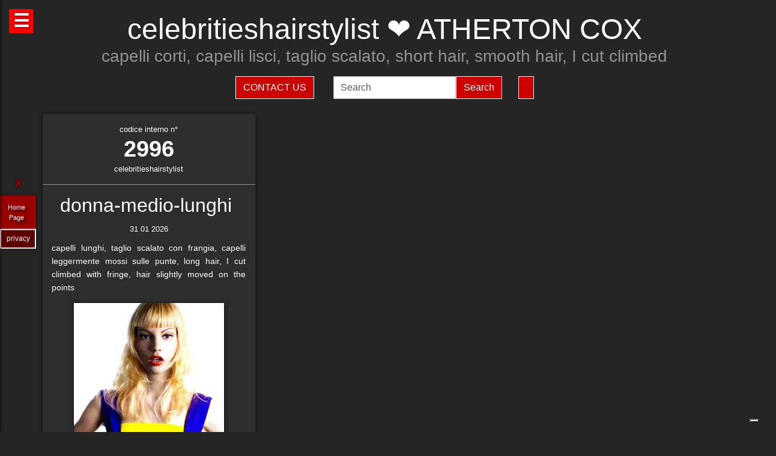

--- FILE ---
content_type: text/html; charset=UTF-8
request_url: https://celebritieshairstylist.com/hairstylist-atherton-cox-2994.html
body_size: 39436
content:
<!-- QuestaEpaginaBianca --><!-- no cache page in cerco-offro.it --><!DOCTYPE html>
<html lang="it" xml:lang="it">
    <head> <!-- Google Tag Manager -->
<script>(function(w,d,s,l,i){w[l]=w[l]||[];w[l].push({'gtm.start':
    new Date().getTime(),event:'gtm.js'});var f=d.getElementsByTagName(s)[0],
    j=d.createElement(s),dl=l!='dataLayer'?'&l='+l:'';j.async=true;j.src=
    'https://www.googletagmanager.com/gtm.js?id='+i+dl;f.parentNode.insertBefore(j,f);
    })(window,document,'script','dataLayer','GTM-WCJ4VS4');</script>
<!-- End Google Tag Manager -->



<script type="application/ld+json">{ "@context": "https://schema.org", "@type": "WebPage", "name": "celebritieshairstylist.com - Tutto quello che stai cercando per la tua bellezza ed i tuoi capelli", "logo": "https://globelife.com/_nuovo_globelife/img/logos/globelife_number_one_large.png", "image": "https://globelife.com/_nuovo_globelife/img/logos/globelife_number_one_large.png", "url":"https://celebritieshairstylist.com/hairstylist-atherton-cox-2994.html", "description": "Esistono diverse tipologie di tinture per capelli. Possiamo distinguere quelle vegetali, quelle metalliche, quelle temporanee ed infine quelle sintetiche. Con il termine generico tinture si fa principalmente riferimento a quelle sintetiche. Tinture vegetali : Qui il termine tintura è utilizzato impropriamente. Infatti, queste sostanze non sono in grado di colorare l'intero capello in maniera uniforme, ma si limitano a conferirgli riflessi colorati. Tinture per capelliLe tinture vegetali si estraggono dalle piante, sono poco allergizzanti e/o irritanti ma hanno una gamma limitata di colori. Una volta applicate, si legano al capello con legami deboli ad idrogeno, per cui il colore conferito ha una resistenza temporanea e non permanente. L'henné è una sostanza vegetale colorante in grado di conferire ai capelli scuri una colorazione rosso-arancione con riflessi ramati, mentre sui capelli biondi o chiari produce riflessi color rosso-carota. Un'altra sostanza vegetale è l'AZULENE, che viene estratto dalla camomilla tramite spremitura delle sommità fiorite. L'azulene è un riflessante per capelli biondi o chiari. La terza sostanza vegetale colorante è l'INDACO, che viene estratto per macerazione dalle piante appartenenti alla famiglia delle Indigofere. L'indaco di per sé dà una colorazione blu; per questo lo si utilizza in associazione con l'henné allo scopo di donare ai capelli un riflesso rosso-brunastro. La molecola responsabile della colorazione blu è l'indacano, che a sua volta tramite idrolisi origina indossile, il quale verrà ossidato formando l'indaco. Tinture graduali o metalliche Queste tinture conferiscono al capello il colore desiderato in maniera molto graduale, per cui sono necessarie ripetute applicazioni. Le tinture graduali sono principalmente composte da sali metallici in grado di formare ossidi metallici, o di reagire con composti contenenti zolfo (originando solfuri metallici), come per esempio cheratina, cistina e cisteina. I sali in questione sono acetato di piombo e sali di bismuto, di rame, di nikel, di cobalto o manganese. La formulazione colorante tipo è quella del piombo acetato in soluzione acquosa di glicerina; essa presenta una serie di caratteristiche: Lavora molto lentamente per conferire la colorazione desiderata . Accentua la colorazione dei capelli scuri . Oltre all'acetato di piombo si può utilizzare il nitrato d'argento (AgNO3), che viene solamente impiegato in prodotti per ciglia e sopracciglia. La concentrazione massima è del 4%. Questa sostanza conferisce una colorazione nera brillante alla luce, perché a contatto con essa il nitrato d'argento origina argento puro. Il nitrato di argento presenta una certa tossicità per l'uomo; infatti sul prodotto viene riportata la dicitura “può essere nocivo, tenere lontano dagli occhi”.", "disambiguatingDescription": "I parrucchieri curano la salute dei capelli nei saloni di bellezza ed estetica,con acconciature di stile per foto moda-capelli e vendita di prodotti per la cura dei capelli.", "relatedLink": [ "https://globelife.com/beautybazar/en/", "https://globelife.com/parrucchieri-italia/", "https://globelife.com/hairfashiongallery/", "https://globelife.com/beautybazar/en/", "https://globelife.com/en/hairstylists-accessories/", "https://globelife.com/en/top100-hairstylists/" ], "about": "Esistono diverse tipologie di tinture per capelli. Possiamo distinguere quelle vegetali, quelle metalliche, quelle temporanee ed infine quelle sintetiche. Con il termine generico tinture si fa principalmente riferimento a quelle sintetiche. Tinture vegetali : Qui il termine tintura è utilizzato impropriamente. Infatti, queste sostanze non sono in grado di colorare l'intero capello in maniera uniforme, ma si limitano a conferirgli riflessi colorati. Tinture per capelliLe tinture vegetali si estraggono dalle piante, sono poco allergizzanti e/o irritanti ma hanno una gamma limitata di colori. Una volta applicate, si legano al capello con legami deboli ad idrogeno, per cui il colore conferito ha una resistenza temporanea e non permanente. L'henné è una sostanza vegetale colorante in grado di conferire ai capelli scuri una colorazione rosso-arancione con riflessi ramati, mentre sui capelli biondi o chiari produce riflessi color rosso-carota. Un'altra sostanza vegetale è l'AZULENE, che viene estratto dalla camomilla tramite spremitura delle sommità fiorite. L'azulene è un riflessante per capelli biondi o chiari. La terza sostanza vegetale colorante è l'INDACO, che viene estratto per macerazione dalle piante appartenenti alla famiglia delle Indigofere. L'indaco di per sé dà una colorazione blu; per questo lo si utilizza in associazione con l'henné allo scopo di donare ai capelli un riflesso rosso-brunastro. La molecola responsabile della colorazione blu è l'indacano, che a sua volta tramite idrolisi origina indossile, il quale verrà ossidato formando l'indaco. Tinture graduali o metalliche Queste tinture conferiscono al capello il colore desiderato in maniera molto graduale, per cui sono necessarie ripetute applicazioni. Le tinture graduali sono principalmente composte da sali metallici in grado di formare ossidi metallici, o di reagire con composti contenenti zolfo (originando solfuri metallici), come per esempio cheratina, cistina e cisteina. I sali in questione sono acetato di piombo e sali di bismuto, di rame, di nikel, di cobalto o manganese. La formulazione colorante tipo è quella del piombo acetato in soluzione acquosa di glicerina; essa presenta una serie di caratteristiche: Lavora molto lentamente per conferire la colorazione desiderata . Accentua la colorazione dei capelli scuri . Oltre all'acetato di piombo si può utilizzare il nitrato d'argento (AgNO3), che viene solamente impiegato in prodotti per ciglia e sopracciglia. La concentrazione massima è del 4%. Questa sostanza conferisce una colorazione nera brillante alla luce, perché a contatto con essa il nitrato d'argento origina argento puro. Il nitrato di argento presenta una certa tossicità per l'uomo; infatti sul prodotto viene riportata la dicitura “può essere nocivo, tenere lontano dagli occhi”.", "keywords": " Tinture Capelli, parrucchieri, capelli, salute, saloni di bellezza, foto moda capelli, acconciaturem, estetica, vendita, cura calvizie, Tinture Capelli, caduta capelli, colorazione, colpi di sole, balayages, meches, shatush, deja-vu, Tinture Capelli, vendita prodotti per capelli, vendita prodotti per parrucchieri, vendita articoli per parrucchieri, vendita phon, vendita asciugacapelli, vendita piastre per capelli, vendita forbici per taglio capelli, vendita cure riscrescita capelli, vendita cure anticaduta capelli, Tinture Capelli, vendita kerastase, vendita protoplasmina, vendita parrucche, vendita olio d'argan, vendita moroccanoil, vendita parlux phon, vendita spazzole per capelli, vendita pettini di legno, vendita abbigliamento per parrucchieri, Tinture Capelli, vendita tinture per capelli, vendita shampoo speciali capelli, vendita arredamento parrucchieri, vendita corsi parrucchieri, affari, miglior prezzo, outlet prodotti capelli", "inLanguage": ["it-IT"], "author":{ "@type": "LocalBusiness", "name": "EDIZIONI HP", "image": "https://globelife.com/_nuovo_globelife/img/logos/globelife_number_one_large.png", "legalName": "Edizioni Hp s.r.l.", "founder": "Roberto Trussardi", "foundingDate": "15/05/1994", "foundingLocation": "San Vittore Olona", "vatID": "P.IVA 09161130969", "description": "www.GLOBElife.com is the only provider specialized in hair fashion. With more than 25.000 visitors per day and translated in 38 languages, we can help you improving your Site's Position on the Search Engines Results. There is no doubt that our high position, certified by Alexa/Amazon (55.751 in the World and 2.261 in Italy), will allow you to rise the rank due to 25.000 visits on our website per day. Since www.GLOBElife.com has 1600 domains in the network, it's one of the top ranking sites among all those working in our field, so, adding your link to our web portal will promote general visibility of your page. Consequently, your website will increase its position placement in search engines. Our professional web is what you are looking for. We have more than 17.000 contacts of International Suppliers (Wholesalers and Distributors), 20.000 contacts of Italian hairstylists, 94.000 contacts of International Hairstylists and Exhibitions, 3.000 of Italian and International Companies' contacts, you can use through our DEM (Direct Email Marketing) to 'talk' to the world. We can create a Spot page directly linked to your personal Website to help you increasing your business and visibility. In the Spot there will be a section called MyNEWS, that we update with your adv material every three weeks. Our Spots are user friendly, responsive, they can be seen on every technological device (smartphone, iPhone, iPad, tablet), they are realized in html5 and they are SEO oriented. We can realize your personalized App in which you can communicate to your clients your promotions, new collections, info about your Salon and news from the Fashion world. Our App is supported both by iOS and Android. We can support you through our Social Networks: 30 Facebook Pages dedicated to the Hair and Fashion World daily updated. An Instagram profile daily updated with the best international creations of the most famous Hairstylists coming from all over the world. If you think your new Hairfashion Collection is what we are looking for, you can send your high res pics to us, with the complete credits and we will publish them on our CUBE magazine and online on our portal in the Hair Collection Section, if chosen by our artistic director. GLOBElife is also a Publishing House and we have different printed magazine: BeautyBazar is the only encyclopedic catalog that includes all of the best professional products, fornitures and accessories. You can buy a page in our catalog to sponsor your professional products, a coated adv page and a box in which to include your address if you are a wholesaler. STILEcapelli, our high fashion magazine, a collection of the best international hair creations realized by the most famous hairdresser all over the world, in which you can buy a short article in the 'Galà delle Novità' section to talk about yours luxury goodies. BeautyBazar Fashion, a short magazine in which you can have your four personalized covers, realized by our graphic designer with your photos and adv materials. If you represent an Exhibition and you are looking for a media sponsor, www.GLOBElife.com is your gold mine: we are already the Official Web Sponsor of Alternative Hair Show (UK) and Media Sponsor of: Salon International (London UK), Salon Look (Madrid ES), Show Positivo (Madrid ES), Expo Beauty Show (Mexico City MX), Cosmoprof (IT), On Hair (IT) and so many others. We can promote your Exhibition from the beginning by including your Banner on our Homepage, your Fair in our 'Today' Section, sending a DEM to our Database, posting your news on our Social Networks and writing an article in our Online Journal Gossip&amp; News, a daily updated space in which you can find the latest novelties from the Hair and Fashion world. If you join the Network, please contact us by sending an email to or calling us, GLOBElife is looking forward to meet you!", "slogan": "World of Hairfashion and Beauty Business", "address":{ "@type": "PostalAddress", "addressLocality": "San Vittore Olona", "addressRegion": "MI", "streetAddress": "Via 1 Maggio 11/13", "postalCode": "20028", "addressCountry": "it"}, "telephone": "+39-0331-170-63-28", "email": "info@globelife.com", "url": "https://globelife.com/", "sameAs": "https://globelife.com/", "areaServed":{ "@type": "GeoShape", "addressCountry": "it"}, "geo":{ "@type": "GeoCoordinates", "latitude": "45.58714494516189", "longitude": "8.943969665214876"}, "hasMap": "https://www.google.com/maps/place/Globelife/@45.5871272,8.9431387,18.5z/data=!4m5!3m4!1s0x478692901875b8c5:0x42a37357183910b2!8m2!3d45.5869948!4d8.9435727", "priceRange": "€100 - €5000", "currenciesAccepted": "EUR", "paymentAccepted": "Cash, Credit Card, PayPal, ByBankTransferInAdvance, ByInvoice"}}
</script>



<meta http-equiv="Content-Type" content="text/html; charset=utf-8" />
<meta name="viewport" content="width=device-width, height=device-height, initial-scale=1, shrink-to-fit=no, user-scalable=no minimum-scale=1.0, maximum-scale=1.0">
<meta charset="utf-8">
<meta http-equiv="X-UA-Compatible" content="IE=edge" />

<title>celebritieshairstylist ☎️ ATHERTON COX ❤️ GLOBELIFE ☎️ </title>        
<meta name="description" content="celebritieshairstylist ☎️ ATHERTON COX - capelli corti, capelli lisci, taglio scalato, short hair, smooth hair, I cut climbed ❤️ GLOBELIFE ☎️ ">
<meta name="keywords" content="portale, migliori, parrucchieri, top, prodotti, professionali, hairstylists, artisti, moda, capelli">

<meta name='robots' content='index, all'>
<meta name='language' content='it'>
<meta name="content-language" content="it" />
<meta name="copyright" content="&copy; celebritieshairstylist.com" />

<meta property="og:url"           content="https://celebritieshairstylist.com/" />
<meta property="og:type"          content="website" />
<meta property="og:title"         content="ATHERTON COX" />
<meta property="og:description"   content="" />
<meta property="og:image"         content="globelifePerFB.png" />
<meta name="twitter:card" content="summary">
<meta name="twitter:site" content="@https://celebritieshairstylist.com/">
<meta name="theme-color" content="#212121">
<meta name="msapplication-TileColor" content="#212121">
<meta name="device" content="desktop">
<meta itemprop="image" content="https://celebritieshairstylist.com/slides-home/globelife.png">
<meta name="twitter:image" content="https://celebritieshairstylist.com/slides-home/globelife.png">
<meta name="is-redirect" content="false">
<meta name="twitter:title" content="celebritieshairstylist ☎️ ATHERTON COX ❤️ GLOBELIFE ☎️ ">
<meta property="twitter:url" content="https://celebritieshairstylist.com/">
<meta itemprop="description" content="description" content="celebritieshairstylist ☎️ ATHERTON COX - capelli corti, capelli lisci, taglio scalato, short hair, smooth hair, I cut climbed ❤️ GLOBELIFE ☎️ ">
<meta name="twitter:description" content="description" content="celebritieshairstylist ☎️ ATHERTON COX - capelli corti, capelli lisci, taglio scalato, short hair, smooth hair, I cut climbed ❤️ GLOBELIFE ☎️ ">
<meta itemprop="name" content="ATHERTON COX">
        
<link rel="stylesheet" href="https://cdnjs.cloudflare.com/ajax/libs/twitter-bootstrap/5.3.2/css/bootstrap.min.css">
<link rel="stylesheet" href="https://use.fontawesome.com/releases/v5.8.2/css/all.css">


<link rel="stylesheet" href="https://cdnjs.cloudflare.com/ajax/libs/malihu-custom-scrollbar-plugin/3.1.5/jquery.mCustomScrollbar.css" />



<link rel="stylesheet" href="https://cerco-offro.it/contactUS/css/sweetalert2.min.css">
<link rel="stylesheet" href="https://cerco-offro.it/contactUS/css/toastr.min.css">
<link rel="stylesheet" href="https://cerco-offro.it/contactUS/css/ContactUsGlobelife.css">



<link rel="stylesheet" href="https://celebritieshairstylist.com/pagineBianche/includes/css/styles2.css">
<link rel="stylesheet" href="https://celebritieshairstylist.com/stylePagineAggiunte.css">
<link rel="icon" type="image/png" href="https://cerco-offro.it/favicon.png" />
<link rel="apple-touch-icon" sizes="180x180" href="https://cerco-offro.it/apple-touch-icon.png">
<link rel="icon" type="image/png" sizes="32x32" href="https://cerco-offro.it/favicon-32x32.png">
<link rel="icon" type="image/png" sizes="16x16" href="https://cerco-offro.it/favicon-16x16.png">

        
 </head>
    <body>
        <!-- Google Tag Manager (noscript) -->
<noscript><iframe src="https://www.googletagmanager.com/ns.html?id=GTM-WCJ4VS4"
    height="0" width="0" style="display:none;visibility:hidden"></iframe></noscript>
<!-- End Google Tag Manager (noscript) -->

<div id="fb-root"></div>
<script async defer crossorigin="anonymous" src="https://connect.facebook.net/it_IT/sdk.js#xfbml=1&version=v10.0&appId=449639185223164&autoLogAppEvents=1" nonce="AzzWEsUn"></script>
        <br>
        <div class="container">
            <div class="col-xxl-12 col-xl-12 col-lg-12 col-md-12 col-sm-12 col-xs-12 text-center pl-3 pr-3">
    <h1 class="text-white">celebritieshairstylist ❤️ ATHERTON COX</h1>
    <h2 class="font-weight-light font-italic text-white-50"><small>capelli corti, capelli lisci, taglio scalato, short hair, smooth hair, I cut climbed</small></h2>
    <p class="text-white-50"></p>

</div>
<div class="row d-flex align-items-center justify-content-center">
    <div class="col-xl-10 col-12 d-flex flex-md-row flex-column align-items-center justify-content-center">
                    <a href="javascript:void(0)" onclick="openContactModal()">
                <button type="button" class="btn btn-md btn-danger border border-white rounded-0 text-white text-uppercase me-3 mb-md-0 mb-3">Contact Us</button>
            </a>
                            <form class="form-inline ms-3" action="https://www.gloobe.biz" target="_blank" method="get">
                <input class="form-control" name="q" placeholder="Search">
                <input type="hidden" name="s" value="1">
                <button type="submit" class="btn btn-danger rounded-0 ml-2 border border-white" alt="go">Search</button>
            </form>
                <div id="google_translate_element" class="ms-3 btn btn-md btn-danger border border-white rounded-0 text-white text-uppercase"></div>
    </div>
</div>
<script src="//translate.google.com/translate_a/element.js?cb=googleTranslateElementInit"></script>
<script>
    function googleTranslateElementInit() {
        new google.translate.TranslateElement({
            pageLanguage: 'it'
        }, 'google_translate_element');
    }
</script>


            <div class="row d-flex align-items-center justify-content-cente">
                <div class="col-12 pt-4">
                                                    <div id="clsContenitoreDati" class="container-fluid">
                                    <div class="wrapperMasonry">
                                        <div id="contenutoMasonry" class="masonry bordered">                                                
                                                                                                <div class="brick"  itemscope itemtype="https://schema.org/Brand">
                                                        <a href="https://hairfashion.sm/atherton-cox-2996.html">
                                                            <div class="brick_header">
                                                                <div class="number">
                                                                    codice interno n&deg;<br><span class="number-text">2996</span>
                                                                </div>
                                                                <div class="origin">celebritieshairstylist<br></div>
                                                            </div>
                                                        </a>
                                                        <div class="brick_body">
                                                            <a href="https://hairfashion.sm/atherton-cox-2996.html">
                                                                <div class="maintitle"><h2><span itemprop="name">donna-medio-lunghi</span> <br></h2></div>
                                                                <div class="date">31 01 2026</div>
                                                                <article class='articolo'>
                                                                    <header class='testata'></header>
                                                                    <div itemprop="description">capelli lunghi, taglio scalato con frangia, capelli leggermente mossi sulle punte, long hair, I cut climbed with fringe, hair slightly moved on the points</div>
                                                                        <div class="imgWrapper" data-src="https://globelife.com/hairfashion/photo/large/atherton_cox_03.jpg">
                                                                            <img itemprop="image" class="img-fluid" src="https://globelife.com/hairfashion/photo/large/atherton_cox_03.jpg" alt="donna-medio-lunghi@ATHERTON COX" title="donna-medio-lunghi@ATHERTON COX" data-src="https://globelife.com/hairfashion/photo/large/atherton_cox_03.jpg">
                                                                        </div>
                                                                </article>
                                                            </a>
                                                            <br>
                                                            <a class="text-white number-text" href="https://hairfashion.sm/atherton-cox-2996.html">Clicca per avere più info...</a>

                                                                                                                    </div>
                                                    </div>
                                                    <div class="line" style="background-image: none !important; margin:30px 0px"></div>
                                                                                        </div>
                                    </div>
                                </div>
                                                </div>
            </div>
        </div>
        

<style>
    #menuTestoWrapper {
        position: fixed;
        width: 30%;
        height: 100vh;
        top: 0;
        padding: 20px 5px 20px 5px;
        background-color: #585757;
        left: -30%;
        box-shadow: 0px 0px 5px rgb(0 0 0);
        z-index: 999999999;
        transition: .3s linear all;
    }
    .menuTestoWrapperScrolled {
        left: 0% !important;
        transition: .3s linear all;
    }
    #contenitoreMenuTesto {
        position: relative;
        margin: 0px auto;
        width: calc(100% - 20px);
        height: 95vh;
        padding-right: 15px;
        overflow: auto;
    }
    #openMenuTesto {
        position: fixed;
        top: 15px;
        left: 15px;
        background: red;
        height: 40px;
        width: 40px;
        text-align: center;
    }
    #openMenuTesto p {
        font-family: sans-serif;
        color: white;
        font-size: 30px;
        font-weight: bold;
        text-align: center;
        line-height: 40px;
        text-shadow: 0px 0px 3px rgb(0 0 0);
        cursor: pointer;
        transition: all .3s;
    }
    p.text-uppercase.text-white.mb-1 {
        font-size: 90%;
    }
    p.text-light {
        font-size: 80% !important;
        color: #999999 !important;
    }

    /* CUSTOM SCROLLBAR */

    ::-webkit-scrollbar {
        width: 10px;
    }
    ::-webkit-scrollbar-track {
        background: transparent;
    }
    ::-webkit-scrollbar-thumb {
        background: #ff0000;
        cursor:grabbing
    }
    ::-webkit-scrollbar-thumb:hover {
        background: #cc0000;
    }
    .siteLink {
        font-family: Verdana, Arial, Tahoma, Helvetica, sans-serif, Tahoma;
        text-shadow: 3px 3px 4px #000;
        color: white;
        text-align: center;
        font-size: 11px;
        margin-left: 10px ;
        margin-top: 7px ;
        margin-right: 15px;
        margin-bottom: 10px;
    }
     #closeMenuTesto {
        position: relative;
        margin: 0px auto;
        text-align: right;
        padding-bottom: 0px;
    }
    #closeMenuTesto p {
        font-family: sans-serif ;
        color: red;
        font-size: 35px;
        font-weight: bold;
        text-align: right;
        line-height: 0px;
        text-shadow: 0px 0px 3px rgb(0 0 0);
        cursor: pointer;
        transition: all .3s;
        padding: 5px;
    }
    #closeMenuTesto p:hover {
        color: #ffffff ;
        transition: all .3s;
    }
    @media (max-width: 1100px) {
        #menuTestoWrapper {
            width: 50%;
            left: -50%;
        }
    }
    @media (max-width: 900px) {
        #menuTestoWrapper {
            width: 60%;
            left: -60%;
        }
    }
    @media (max-width:500px){
        #menuTestoWrapper {
            width: 80%;
            left: -80%;
        }
    }
    img, svg {
        vertical-align: middle;
        /* width: 75%; */
    }
    img.img-fluid{
        max-width: 100% !important;
    } 

</style>
<script>

    
    function closeMenuTesto(){
        document.getElementById('contenitoreMenuTesto').style.display='none';
        /* document.getElementById('menuTestoWrapper').style.width='20px '; */
        document.getElementById('openMenuTestoBtn').style.display='block';
        /* document.getElementById('menuTestoWrapper').style.top='3%'; */
        document.getElementById('menuTestoWrapper').classList.remove("menuTestoWrapperScrolled");

    }
    function openMenuTesto(){
        document.getElementById('contenitoreMenuTesto').style.display='block';
        document.getElementById('openMenuTestoBtn').style.display='none';
        document.getElementById('menuTestoWrapper').classList.add("menuTestoWrapperScrolled");
        /* document.getElementById('menuTestoWrapper').style.width='80%';
        document.getElementById('menuTestoWrapper').style.top='125%'; */

    }
</script>

<div id="openMenuTesto" onclick="return openMenuTesto()">
    <p id="openMenuTestoBtn">☰</p>
</div>
<div id="menuTestoWrapper">
    <div id="closeMenuTesto" onclick="return closeMenuTesto()">
        <p id="closeMenuTestoBtn">&times;</p>
    </div>
    <div id="contenitoreMenuTesto">
        <p class="text-uppercase text-red mb-8 text-center fs-5" style="color:red">MENU</p>
        <ul>

                        <li><a id="idTagAtoInfoParrucchieri" class="text-uppercase text-white mb-4 fs-4" style="text-decoration:none;" href="infoParrucchieri.php">
                Info per parrucchieri
            </a></li>

            <li><a id="idTagAtoLessico"  class="text-uppercase text-white mb-4 fs-4" style="text-decoration:none;" href="lessico-parrucchieri.php">
                Lessico - linguaggio parrucchieri
            </a></li>

            <li><a id="idTagAtoargomentiCorrelati"  class="text-uppercase text-white mb-4 fs-4" style="text-decoration:none;" href="argomenti-parrucchieri.php">
                Argomenti per parrucchieri
            </a></li>

            <li><a id="idTagAtodomainGroup"  class="text-uppercase text-white mb-4 fs-4" style="text-decoration:none;" href="domini-parrucchieri.php">
                Domain Group
            </a></li>
            
            <li><a id="idTagAtoHairstylistsInternational"  class="text-uppercase text-white mb-4 fs-4" style="text-decoration:none;" href="hairstylistsInternational.php">
                Stilisti moda capelli Internazionali
            </a></li>
            
            <li><a id="idTagAtoProductCategories"  class="text-uppercase text-white mb-4 fs-4" style="text-decoration:none;" href="categorie-prodotti-parrucchieri.php">
                Categorie Prodotti 
            </a></li>
            
            <li><a id="idTagAtoCities"  class="text-uppercase text-white mb-4 fs-4" style="text-decoration:none;" href="citta-parrucchieri.php">
                Città - Parrucchieri
            </a></li>
            
            <li><a id="idTagAtoBrands"  class="text-uppercase text-white mb-4 fs-4" style="text-decoration:none;" href="brands-parrucchieri.php">
                Marche - Brands
            </li></a>
        </ul>
    </div>
</div>





<div class="container">
    <div class="row d-flex align-items-center justify-content-center pb-5">
        <img style="max-width: 200px;" src="https://globelife.com/_nuovo_globelife/img/logos/globelife.png" alt="GLOBElife" title="GLOBElife">
    </div>
</div>


    <!-- srcDatiFOTOMODA - inizio -->
    <div class="container">
        <div class="row d-flex align-items-center justify-content-center">
            <h2 class="text-white text-center">Hairstylists</h2>
            <p>
                <a style="color: darkgrey;" href="https://celebritieshairstylist.com/hairstylist-a-cut-above-7701.html">A CUT ABOVE</a> | <a style="color: darkgrey;" href="https://celebritieshairstylist.com/hairstylist-academy-team-toni-guy-academy-milan-16049.html">ACADEMY TEAM - TONI&GUY ACADEMY MILAN</a> | <a style="color: darkgrey;" href="https://celebritieshairstylist.com/hairstylist-adam-bryant-sharon-peake-19566.html">Adam Bryant & Sharon Peake</a> | <a style="color: darkgrey;" href="https://celebritieshairstylist.com/hairstylist-adam-bryant-sharon-peake-ethos-hairdressing-16164.html">ADAM BRYANT, SHARON PEAKE - ETHOS HAIRDRESSING</a> | <a style="color: darkgrey;" href="https://celebritieshairstylist.com/hairstylist-adam-ciaccia-katie-sanchez-18446.html">ADAM CIACCIA & KATIE SANCHEZ</a> | <a style="color: darkgrey;" href="https://celebritieshairstylist.com/hairstylist-adam-harris-2046.html">ADAM HARRIS</a> | <a style="color: darkgrey;" href="https://celebritieshairstylist.com/hairstylist-adria-regadera-victor-gutierrez-adolfo-vicente-and-david-fernandez-rodelas-24240.html">Adria Regadera, Víctor Gutierrez, Adolfo Vicente and David Fernandez - RODELAS</a> | <a style="color: darkgrey;" href="https://celebritieshairstylist.com/hairstylist-adrian-barclay-15673.html">ADRIAN BARCLAY</a> | <a style="color: darkgrey;" href="https://celebritieshairstylist.com/hairstylist-adrian-gutierrez-23547.html">Adrian Gutierrez</a> | <a style="color: darkgrey;" href="https://celebritieshairstylist.com/hairstylist-adrian-pardo-28410.html">Adrián Pardo</a> | <a style="color: darkgrey;" href="https://celebritieshairstylist.com/hairstylist-aiden-horwood-18477.html">AIDEN HORWOOD</a> | <a style="color: darkgrey;" href="https://celebritieshairstylist.com/hairstylist-aj-blackadder-andrew-barton-8107.html">AJ BLACKADDER - ANDREW BARTON</a> | <a style="color: darkgrey;" href="https://celebritieshairstylist.com/hairstylist-alain-pereque-saco-14200.html">ALAIN PEREQUE - SACO</a> | <a style="color: darkgrey;" href="https://celebritieshairstylist.com/hairstylist-alan-keville-e-the-alan-keville-artistic-team-14240.html">ALAN KEVILLE e THE ALAN KEVILLE ARTISTIC TEAM</a> | <a style="color: darkgrey;" href="https://celebritieshairstylist.com/hairstylist-alan-pereque-17930.html">ALAN PEREQUE</a> | <a style="color: darkgrey;" href="https://celebritieshairstylist.com/hairstylist-aldo-piersante-2063.html">ALDO PIERSANTE</a> | <a style="color: darkgrey;" href="https://celebritieshairstylist.com/hairstylist-aleo-rosa-solaris-parrucchieri-8289.html">ALEO ROSA - SOLARIS PARRUCCHIERI</a> | <a style="color: darkgrey;" href="https://celebritieshairstylist.com/hairstylist-alessandro-abei-5724.html">ALESSANDRO ABEI</a> | <a style="color: darkgrey;" href="https://celebritieshairstylist.com/hairstylist-alex-azurmendi--26186.html">Alex Azurmendi </a> | <a style="color: darkgrey;" href="https://celebritieshairstylist.com/hairstylist-alex-azurmendi-centro-beta-18856.html">ALEX AZURMENDI - CENTRO BETA</a> | <a style="color: darkgrey;" href="https://celebritieshairstylist.com/hairstylist-alex-morton-jamie-stevens-24560.html">Alex Morton - Jamie Stevens</a> | <a style="color: darkgrey;" href="https://celebritieshairstylist.com/hairstylist-alex-scott-and-ollie-baxter-rainbow-room-international-11359.html">ALEX SCOTT AND OLLIE BAXTER - RAINBOW ROOM INTERNATIONAL</a> | <a style="color: darkgrey;" href="https://celebritieshairstylist.com/hairstylist-alexis-ferrer-26282.html">Alexis Ferrer</a> | <a style="color: darkgrey;" href="https://celebritieshairstylist.com/hairstylist-alfredo-valero-27799.html">Alfredo Valero</a> | <a style="color: darkgrey;" href="https://celebritieshairstylist.com/hairstylist-alison-stewart-michele-harnes-regan-morton-alison-stewart-hairdressing-14385.html">ALISON STEWART, MICHELE HARNES, REGAN MORTON - ALISON STEWART HAIRDRESSING</a> | <a style="color: darkgrey;" href="https://celebritieshairstylist.com/hairstylist-altin-ismaili-23573.html">Altin Ismaili</a> | <a style="color: darkgrey;" href="https://celebritieshairstylist.com/hairstylist-amparo-carratala-toni-guy-7601.html">AMPARO CARRATALA - TONI&GUY</a> | <a style="color: darkgrey;" href="https://celebritieshairstylist.com/hairstylist-andrea-borrelli-28260.html">Andrea Borrelli</a> | <a style="color: darkgrey;" href="https://celebritieshairstylist.com/hairstylist-andrea-de-deugd-15461.html">ANDREA DE DEUGD</a> | <a style="color: darkgrey;" href="https://celebritieshairstylist.com/hairstylist-andrew-barton-racoon-artistic-team-26745.html">Andrew Barton - Racoon Artistic Team</a> | <a style="color: darkgrey;" href="https://celebritieshairstylist.com/hairstylist-andrew-collinge-creative-team-19759.html">Andrew Collinge Creative Team</a> | <a style="color: darkgrey;" href="https://celebritieshairstylist.com/hairstylist-andrew-smith-26975.html">Andrew Smith</a> | <a style="color: darkgrey;" href="https://celebritieshairstylist.com/hairstylist-andy-heasman-20233.html">Andy Heasman</a> | <a style="color: darkgrey;" href="https://celebritieshairstylist.com/hairstylist-andy-heasman-tina-farey-rush-22624.html">Andy Heasman & Tina Farey - Rush</a> | <a style="color: darkgrey;" href="https://celebritieshairstylist.com/hairstylist-andy-restuccia-7397.html">ANDY RESTUCCIA</a> | <a style="color: darkgrey;" href="https://celebritieshairstylist.com/hairstylist-angels-1573.html">ANGELS</a> | <a style="color: darkgrey;" href="https://celebritieshairstylist.com/hairstylist-anna-barroca-21660.html">Anna Barroca</a> | <a style="color: darkgrey;" href="https://celebritieshairstylist.com/hairstylist-anna-chapman-and-petros-mairoudhiou-trevor-sorbie-10375.html">ANNA CHAPMAN and PETROS MAIROUDHIOU - TREVOR SORBIE</a> | <a style="color: darkgrey;" href="https://celebritieshairstylist.com/hairstylist-anna-pacitto-26369.html">Anna Pacitto</a> | <a style="color: darkgrey;" href="https://celebritieshairstylist.com/hairstylist-anna-pavlicova-petra-mechurova-16609.html">ANNA PAVLICOVA - PETRA MECHUROVA</a> | <a style="color: darkgrey;" href="https://celebritieshairstylist.com/hairstylist-anna-peters-26720.html">Anna Peters</a> | <a style="color: darkgrey;" href="https://celebritieshairstylist.com/hairstylist-anna-sorbie-18338.html">ANNA SORBIE</a> | <a style="color: darkgrey;" href="https://celebritieshairstylist.com/hairstylist-anna-wade-10873.html">ANNA WADE</a> | <a style="color: darkgrey;" href="https://celebritieshairstylist.com/hairstylist-anne-veck-anne-veck-salons-21104.html">Anne Veck - Anne Veck Salons</a> | <a style="color: darkgrey;" href="https://celebritieshairstylist.com/hairstylist-anthony-grant-from-jamie-stevens-25147.html">ANTHONY GRANT FROM JAMIE STEVENS</a> | <a style="color: darkgrey;" href="https://celebritieshairstylist.com/hairstylist-anthony-standing-e-rudy-rizzo-sanrizz-13097.html">ANTHONY STANDING e RUDY RIZZO - SANRIZZ</a> | <a style="color: darkgrey;" href="https://celebritieshairstylist.com/hairstylist-antonio-calvo-estilistas-7613.html">ANTONIO CALVO ESTILISTAS</a> | <a style="color: darkgrey;" href="https://celebritieshairstylist.com/hairstylist-antonio-iengo-6357.html">ANTONIO IENGO</a> | <a style="color: darkgrey;" href="https://celebritieshairstylist.com/hairstylist-antonio-madrigal-6823.html">ANTONIO MADRIGAL</a> | <a style="color: darkgrey;" href="https://celebritieshairstylist.com/hairstylist-antonio-palladino-4334.html">ANTONIO PALLADINO</a> | <a style="color: darkgrey;" href="https://celebritieshairstylist.com/hairstylist-ari-koponen-15876.html">ARI KOPONEN</a> | <a style="color: darkgrey;" href="https://celebritieshairstylist.com/hairstylist-art-hair-studios-13.html">ART HAIR STUDIOS</a> | <a style="color: darkgrey;" href="https://celebritieshairstylist.com/hairstylist-ashley-stephanie-gamble-19486.html">Ashley & Stephanie Gamble</a> | <a style="color: darkgrey;" href="https://celebritieshairstylist.com/hairstylist-ashley-gamble-stephanie-passmore-ashley-gamble-salon-11061.html">Ashley Gamble, Stephanie Passmore - Ashley Gamble Salon</a> | <a style="color: darkgrey;" href="https://celebritieshairstylist.com/hairstylist-ashley-haynes-charlotte-oldfield-24696.html">Ashley Haynes & Charlotte Oldfield</a> | <a style="color: darkgrey;" href="https://celebritieshairstylist.com/hairstylist-atherton-cox-2994.html">ATHERTON COX</a> | <a style="color: darkgrey;" href="https://celebritieshairstylist.com/hairstylist-authentic-beauty-concept-29102.html">Authentic Beauty Concept</a> | <a style="color: darkgrey;" href="https://celebritieshairstylist.com/hairstylist-avino-s-peluqueros-26434.html">Avino'S Peluqueros</a> | <a style="color: darkgrey;" href="https://celebritieshairstylist.com/hairstylist-beau-london-7092.html">BEAU LONDON</a> | <a style="color: darkgrey;" href="https://celebritieshairstylist.com/hairstylist-beauty-underground-25676.html">Beauty Underground</a> | <a style="color: darkgrey;" href="https://celebritieshairstylist.com/hairstylist-beck-carroll-15455.html">BECK CARROLL</a> | <a style="color: darkgrey;" href="https://celebritieshairstylist.com/hairstylist-becky-sutherland-26805.html">Becky Sutherland</a> | <a style="color: darkgrey;" href="https://celebritieshairstylist.com/hairstylist-belen-naranjo-28288.html">Belén Naranjo</a> | <a style="color: darkgrey;" href="https://celebritieshairstylist.com/hairstylist-ben-driscoll-price-25031.html">Ben Driscoll-Price</a> | <a style="color: darkgrey;" href="https://celebritieshairstylist.com/hairstylist-beppe-and-marco-unali-unali-arthairstyle-21683.html">Beppe and Marco Unali - Unali Arthairstyle</a> | <a style="color: darkgrey;" href="https://celebritieshairstylist.com/hairstylist-bert-de-zee-un-e-creative-team-people-behind-the-mirror-8765.html">BERT DE ZEE UN e CREATIVE TEAM PEOPLE BEHIND THE MIRROR</a> | <a style="color: darkgrey;" href="https://celebritieshairstylist.com/hairstylist-bert-visser-toni-guy-8436.html">BERT VISSER - TONI&GUY</a> | <a style="color: darkgrey;" href="https://celebritieshairstylist.com/hairstylist-betisa-orue-ugarte-6831.html">BETISA ORUE UGARTE</a> | <a style="color: darkgrey;" href="https://celebritieshairstylist.com/hairstylist-bill-tsiknaris-18538.html">BILL TSIKNARIS</a> | <a style="color: darkgrey;" href="https://celebritieshairstylist.com/hairstylist-bloggs-artistic-team-25953.html">Bloggs Artistic Team</a> | <a style="color: darkgrey;" href="https://celebritieshairstylist.com/hairstylist-blue-tit-clapton-team-sandra-vacev-imogen-coates-lottie-sim--21788.html">Blue Tit Clapton Team (Sandra Vacev, Imogen Coates, Lottie Sim)</a> | <a style="color: darkgrey;" href="https://celebritieshairstylist.com/hairstylist-blue-tit-creative-team-19924.html">Blue Tit Creative Team</a> | <a style="color: darkgrey;" href="https://celebritieshairstylist.com/hairstylist-bond-hair-religion-16673.html">BOND HAIR RELIGION</a> | <a style="color: darkgrey;" href="https://celebritieshairstylist.com/hairstylist-borja-carbonell-25027.html">Borja Carbonell</a> | <a style="color: darkgrey;" href="https://celebritieshairstylist.com/hairstylist-breakthrough-team-xtra-toni-guy-16094.html">BREAKTHROUGH TEAM XTRA - TONI&GUY</a> | <a style="color: darkgrey;" href="https://celebritieshairstylist.com/hairstylist-bree-carr-sfumato-hair-21760.html">Bree Carr - Sfumato Hair</a> | <a style="color: darkgrey;" href="https://celebritieshairstylist.com/hairstylist-brett-macdonald-and-john-ross-slane-24350.html">Brett MacDonald and John Ross Slane</a> | <a style="color: darkgrey;" href="https://celebritieshairstylist.com/hairstylist-brian-e-sandra-smith-8216.html">BRIAN e SANDRA SMITH</a> | <a style="color: darkgrey;" href="https://celebritieshairstylist.com/hairstylist-brian-gallagher-19413.html">Brian Gallagher</a> | <a style="color: darkgrey;" href="https://celebritieshairstylist.com/hairstylist-brodie-lee-tsiknaris-28022.html">Brodie Lee Tsiknaris</a> | <a style="color: darkgrey;" href="https://celebritieshairstylist.com/hairstylist-brodietsiknaris-28820.html">BrodieTsiknaris</a> | <a style="color: darkgrey;" href="https://celebritieshairstylist.com/hairstylist-brooke-evans-30681.html">BROOKE EVANS</a> | <a style="color: darkgrey;" href="https://celebritieshairstylist.com/hairstylist-brooks-brooks-sally-brooks-26286.html">Brooks & Brooks - Sally Brooks</a> | <a style="color: darkgrey;" href="https://celebritieshairstylist.com/hairstylist-brooks-brooks-the-shag-coll-26297.html">Brooks & Brooks - The Shag Coll</a> | <a style="color: darkgrey;" href="https://celebritieshairstylist.com/hairstylist-bruno-marc-marc-antoni-7186.html">BRUNO MARC - MARC ANTONI</a> | <a style="color: darkgrey;" href="https://celebritieshairstylist.com/hairstylist-callum-standen-may-26748.html">Callum Standen-May</a> | <a style="color: darkgrey;" href="https://celebritieshairstylist.com/hairstylist-callum-standen-may-the-egg-15538.html">CALLUM STANDEN-MAY - THE EGG</a> | <a style="color: darkgrey;" href="https://celebritieshairstylist.com/hairstylist-caprice-de-sanctis-30283.html">Caprice De Sanctis</a> | <a style="color: darkgrey;" href="https://celebritieshairstylist.com/hairstylist-carl-mccaffrey-e-nina-beckert-toni-guy-16029.html">CARL MCCAFFREY e NINA BECKERT - TONI&GUY</a> | <a style="color: darkgrey;" href="https://celebritieshairstylist.com/hairstylist-carles-dominguez-soro-toni-guy-9494.html">CARLES DOMINGUEZ SORO - TONI&GUY</a> | <a style="color: darkgrey;" href="https://celebritieshairstylist.com/hairstylist-carles-pelsynera-9384.html">CARLES PELSYNERA</a> | <a style="color: darkgrey;" href="https://celebritieshairstylist.com/hairstylist-carlo-di-donato-29376.html">Carlo Di Donato</a> | <a style="color: darkgrey;" href="https://celebritieshairstylist.com/hairstylist-carlos-buendia-29678.html">Carlos Buendia</a> | <a style="color: darkgrey;" href="https://celebritieshairstylist.com/hairstylist-carlos-vidal-11034.html">Carlos Vidal</a> | <a style="color: darkgrey;" href="https://celebritieshairstylist.com/hairstylist-carol-bruguera-7246.html">CAROL BRUGUERA</a> | <a style="color: darkgrey;" href="https://celebritieshairstylist.com/hairstylist-carole-haddad-15404.html">CAROLE HADDAD</a> | <a style="color: darkgrey;" href="https://celebritieshairstylist.com/hairstylist-carole-haddad-corcoz-hair-15399.html">CAROLE HADDAD - CORCOZ HAIR</a> | <a style="color: darkgrey;" href="https://celebritieshairstylist.com/hairstylist-caterina-di-biase-8293.html">CATERINA DI BIASE</a> | <a style="color: darkgrey;" href="https://celebritieshairstylist.com/hairstylist-caterina-di-biase-heading-out-hair-and-beauty-australia-15725.html">CATERINA DI BIASE - HEADING OUT HAIR AND BEAUTY AUSTRALIA</a> | <a style="color: darkgrey;" href="https://celebritieshairstylist.com/hairstylist-charlie-brackney-19985.html">Charlie Brackney</a> | <a style="color: darkgrey;" href="https://celebritieshairstylist.com/hairstylist-charlie-price-7460.html">CHARLIE PRICE</a> | <a style="color: darkgrey;" href="https://celebritieshairstylist.com/hairstylist-charlie-taylor-27538.html">Charlie Taylor</a> | <a style="color: darkgrey;" href="https://celebritieshairstylist.com/hairstylist-chey-gale-artique-hair-studio--21751.html">Chey Gale - Artique Hair Studio </a> | <a style="color: darkgrey;" href="https://celebritieshairstylist.com/hairstylist-chris-mullen-and-calum-tierney-flanagans-7099.html">CHRIS MULLEN AND CALUM TIERNEY - FLANAGANS</a> | <a style="color: darkgrey;" href="https://celebritieshairstylist.com/hairstylist-christian-coluccio-28138.html">Christian Coluccio</a> | <a style="color: darkgrey;" href="https://celebritieshairstylist.com/hairstylist-christian-wiles-31090.html">Christian Wiles</a> | <a style="color: darkgrey;" href="https://celebritieshairstylist.com/hairstylist-christiano-lanza-20073.html">Christiano Lanza</a> | <a style="color: darkgrey;" href="https://celebritieshairstylist.com/hairstylist-christophe-gaillet-3170.html">CHRISTOPHE GAILLET</a> | <a style="color: darkgrey;" href="https://celebritieshairstylist.com/hairstylist-chrystofer-benson-24659.html">Chrystofer Benson</a> | <a style="color: darkgrey;" href="https://celebritieshairstylist.com/hairstylist-chyrstofer-benson-28518.html">Chyrstofer Benson</a> | <a style="color: darkgrey;" href="https://celebritieshairstylist.com/hairstylist-cinzia-parrucchieri-5757.html">CINZIA PARRUCCHIERI</a> | <a style="color: darkgrey;" href="https://celebritieshairstylist.com/hairstylist-claire-chell-francesco-group-8492.html">CLAIRE CHELL - FRANCESCO GROUP</a> | <a style="color: darkgrey;" href="https://celebritieshairstylist.com/hairstylist-colin-greaney-6800.html">COLIN GREANEY</a> | <a style="color: darkgrey;" href="https://celebritieshairstylist.com/hairstylist-colin-mcandrew-medusa-18468.html">COLIN MCANDREW - MEDUSA</a> | <a style="color: darkgrey;" href="https://celebritieshairstylist.com/hairstylist-connaire-bailey-18492.html">CONNAIRE BAILEY</a> | <a style="color: darkgrey;" href="https://celebritieshairstylist.com/hairstylist-contrasto-team-by-fanoli-26703.html">Contrasto Team by Fanoli</a> | <a style="color: darkgrey;" href="https://celebritieshairstylist.com/hairstylist-cos-sakkas-toni-guy-26339.html">Cos Sakkas, TONI&GUY</a> | <a style="color: darkgrey;" href="https://celebritieshairstylist.com/hairstylist-costa-pouli-3734.html">COSTA POULI</a> | <a style="color: darkgrey;" href="https://celebritieshairstylist.com/hairstylist-craig-smith-8770.html">CRAIG SMITH</a> | <a style="color: darkgrey;" href="https://celebritieshairstylist.com/hairstylist-creative-wasp-studio-380.html">CREATIVE WASP STUDIO</a> | <a style="color: darkgrey;" href="https://celebritieshairstylist.com/hairstylist-cristiano-leuzzi-passion4fashion-academy-13935.html">CRISTIANO LEUZZI - PASSION4FASHION ACADEMY</a> | <a style="color: darkgrey;" href="https://celebritieshairstylist.com/hairstylist-crystal-giles-18419.html">CRYSTAL GILES</a> | <a style="color: darkgrey;" href="https://celebritieshairstylist.com/hairstylist-cult-creative-team-23625.html">CULt Creative Team</a> | <a style="color: darkgrey;" href="https://celebritieshairstylist.com/hairstylist-cuts-peluqueros-antonio-valverde-9610.html">CUTS PELUQUEROS ANTONIO VALVERDE</a> | <a style="color: darkgrey;" href="https://celebritieshairstylist.com/hairstylist-cutting-room-creative-1087.html">CUTTING ROOM CREATIVE</a> | <a style="color: darkgrey;" href="https://celebritieshairstylist.com/hairstylist-d-j-ambrose-artistic-team-10323.html">D&J AMBROSE ARTISTIC TEAM</a> | <a style="color: darkgrey;" href="https://celebritieshairstylist.com/hairstylist-dan-spiller-25400.html">Dan Spiller</a> | <a style="color: darkgrey;" href="https://celebritieshairstylist.com/hairstylist-daniel-couch-30848.html">Daniel Couch</a> | <a style="color: darkgrey;" href="https://celebritieshairstylist.com/hairstylist-daniel-couch-ashleigh-maybank-20805.html">Daniel Couch & Ashleigh Maybank</a> | <a style="color: darkgrey;" href="https://celebritieshairstylist.com/hairstylist-daniel-jordan-13813.html">DANIEL JORDAN</a> | <a style="color: darkgrey;" href="https://celebritieshairstylist.com/hairstylist-daniele-de-angelis-28786.html">Daniele De Angelis</a> | <a style="color: darkgrey;" href="https://celebritieshairstylist.com/hairstylist-danielle-carr-29602.html">Danielle Carr</a> | <a style="color: darkgrey;" href="https://celebritieshairstylist.com/hairstylist-darrel-starkey-gettings-25847.html">Darrel Starkey-Gettings</a> | <a style="color: darkgrey;" href="https://celebritieshairstylist.com/hairstylist-darren-ambrose-d-j-ambrose-12926.html">Darren Ambrose - D&J Ambrose</a> | <a style="color: darkgrey;" href="https://celebritieshairstylist.com/hairstylist-darren-newton-3719.html">DARREN NEWTON</a> | <a style="color: darkgrey;" href="https://celebritieshairstylist.com/hairstylist-darryl-smith-e-terry-evans-14376.html">DARRYL SMITH e TERRY EVANS</a> | <a style="color: darkgrey;" href="https://celebritieshairstylist.com/hairstylist-david-corbett-hairdressing-10401.html">DAVID CORBETT HAIRDRESSING</a> | <a style="color: darkgrey;" href="https://celebritieshairstylist.com/hairstylist-david-murray-and-ryan-nicoletti-dowd-21481.html">David Murray and Ryan Nicoletti-Dowd</a> | <a style="color: darkgrey;" href="https://celebritieshairstylist.com/hairstylist-david-sanchez-rizos-6846.html">DAVID SANCHEZ - RIZOS</a> | <a style="color: darkgrey;" href="https://celebritieshairstylist.com/hairstylist-david-siero-27457.html">David Siero</a> | <a style="color: darkgrey;" href="https://celebritieshairstylist.com/hairstylist-david-siero-toni-guy-16215.html">DAVID SIERO - TONI&GUY</a> | <a style="color: darkgrey;" href="https://celebritieshairstylist.com/hairstylist-davide-spinelli-at-gina-conway-salons-25203.html">Davide Spinelli at Gina Conway salons</a> | <a style="color: darkgrey;" href="https://celebritieshairstylist.com/hairstylist-davidpastor--25417.html">DavidPastor </a> | <a style="color: darkgrey;" href="https://celebritieshairstylist.com/hairstylist-davines-3697.html">DAVINES</a> | <a style="color: darkgrey;" href="https://celebritieshairstylist.com/hairstylist-dean-lawton-taylor-31042.html">Dean Lawton Taylor</a> | <a style="color: darkgrey;" href="https://celebritieshairstylist.com/hairstylist-debbie-currie-6053.html">DEBBIE CURRIE</a> | <a style="color: darkgrey;" href="https://celebritieshairstylist.com/hairstylist-debbie-g-24178.html">Debbie G</a> | <a style="color: darkgrey;" href="https://celebritieshairstylist.com/hairstylist-debbie-g-education-20914.html">Debbie G Education</a> | <a style="color: darkgrey;" href="https://celebritieshairstylist.com/hairstylist-denis-robinson-richard-tucker--20370.html">Denis Robinson & Richard Tucker </a> | <a style="color: darkgrey;" href="https://celebritieshairstylist.com/hairstylist-denman-creative-30405.html">Denman Creative</a> | <a style="color: darkgrey;" href="https://celebritieshairstylist.com/hairstylist-des-murray-30197.html">Des Murray</a> | <a style="color: darkgrey;" href="https://celebritieshairstylist.com/hairstylist-des-murray-30660.html">DES-MURRAY</a> | <a style="color: darkgrey;" href="https://celebritieshairstylist.com/hairstylist-desancho-estilistas-rosa-garcia-blanco-7594.html">DESANCHO ESTILISTAS - ROSA GARCIA BLANCO</a> | <a style="color: darkgrey;" href="https://celebritieshairstylist.com/hairstylist-desmond-murray-uk-26056.html">Desmond Murray - UK</a> | <a style="color: darkgrey;" href="https://celebritieshairstylist.com/hairstylist-diana-carson-27351.html">Diana Carson</a> | <a style="color: darkgrey;" href="https://celebritieshairstylist.com/hairstylist-diana-carson-consultant-designer-and-artistic-team-membe-19395.html">Diana Carson, Consultant Designer And Artistic Team Membe</a> | <a style="color: darkgrey;" href="https://celebritieshairstylist.com/hairstylist-dmitry-vinokurov-hair-beauty-10917.html">Dmitry Vinokurov - Hair Beauty</a> | <a style="color: darkgrey;" href="https://celebritieshairstylist.com/hairstylist-domi-pinalli-28727.html">Domi Pinalli</a> | <a style="color: darkgrey;" href="https://celebritieshairstylist.com/hairstylist-donna-mitchel-bonce-salons-8252.html">DONNA MITCHEL - BONCE SALONS</a> | <a style="color: darkgrey;" href="https://celebritieshairstylist.com/hairstylist-donna-tovey-p-kai-hair-7190.html">DONNA TOVEY - P KAI HAIR</a> | <a style="color: darkgrey;" href="https://celebritieshairstylist.com/hairstylist-dove-palmer-26155.html">Dove Palmer</a> | <a style="color: darkgrey;" href="https://celebritieshairstylist.com/hairstylist-dylan-brittain-esuzie-mcgill-rainbow-room-international-14103.html">DYLAN BRITTAIN eSUZIE MCGILL - RAINBOW ROOM INTERNATIONAL</a> | <a style="color: darkgrey;" href="https://celebritieshairstylist.com/hairstylist-ego-hair-design--5566.html">EGO HAIR DESIGN </a> | <a style="color: darkgrey;" href="https://celebritieshairstylist.com/hairstylist-elegantia-diffusion-1264.html">ELEGANTIA DIFFUSION</a> | <a style="color: darkgrey;" href="https://celebritieshairstylist.com/hairstylist-elisa-palomino-toni-guy-8416.html">ELISA PALOMINO - TONI&GUY</a> | <a style="color: darkgrey;" href="https://celebritieshairstylist.com/hairstylist-elodie-lopes-mario-lopes-17714.html">ELODIE LOPES - MARIO LOPES</a> | <a style="color: darkgrey;" href="https://celebritieshairstylist.com/hairstylist-emma-hodgkins-e-jay-son-gray-toni-guy-8452.html">EMMA HODGKINS e JAY SON GRAY - TONI&GUY</a> | <a style="color: darkgrey;" href="https://celebritieshairstylist.com/hairstylist-emma-j-steven-14650.html">EMMA J STEVEN</a> | <a style="color: darkgrey;" href="https://celebritieshairstylist.com/hairstylist-emma-simmons-25082.html">Emma Simmons</a> | <a style="color: darkgrey;" href="https://celebritieshairstylist.com/hairstylist-emsibeth-artistic-team-9690.html">EMSIBETH ARTISTIC TEAM</a> | <a style="color: darkgrey;" href="https://celebritieshairstylist.com/hairstylist-encarna-moreno-maria-gomez-27656.html">Encarna Moreno & María Gomez</a> | <a style="color: darkgrey;" href="https://celebritieshairstylist.com/hairstylist-enry-s-i-parricchieri-8229.html">ENRY'S I PARRICCHIERI</a> | <a style="color: darkgrey;" href="https://celebritieshairstylist.com/hairstylist-equipe-vins-for-noi-italian-fashion-style-21827.html">EQUIPE VINS for NOI ITALIAN FASHION STYLE</a> | <a style="color: darkgrey;" href="https://celebritieshairstylist.com/hairstylist-eric-zemmour-3441.html">ERIC ZEMMOUR</a> | <a style="color: darkgrey;" href="https://celebritieshairstylist.com/hairstylist-erika-dancso-27558.html">Erika Dancso</a> | <a style="color: darkgrey;" href="https://celebritieshairstylist.com/hairstylist-errol-douglas-mbe-errol-douglas-salon-london-18086.html">ERROL DOUGLAS MBE - ERROL DOUGLAS SALON LONDON</a> | <a style="color: darkgrey;" href="https://celebritieshairstylist.com/hairstylist-esther-de-la-fuente-28276.html">Esther De La Fuente</a> | <a style="color: darkgrey;" href="https://celebritieshairstylist.com/hairstylist-esti-carton-by-haringtons-hairdressing-4424.html">ESTI CARTON BY HARINGTONS HAIRDRESSING</a> | <a style="color: darkgrey;" href="https://celebritieshairstylist.com/hairstylist-ethos-garden-8648.html">ETHOS GARDEN</a> | <a style="color: darkgrey;" href="https://celebritieshairstylist.com/hairstylist-eufora-editorial-team-2016--20607.html">Eufora Editorial Team 2016 </a> | <a style="color: darkgrey;" href="https://celebritieshairstylist.com/hairstylist-eva-gonzalez-27918.html">Eva Gonzalez</a> | <a style="color: darkgrey;" href="https://celebritieshairstylist.com/hairstylist-evoluzione-loris-7814.html">EVOLUZIONE LORIS</a> | <a style="color: darkgrey;" href="https://celebritieshairstylist.com/hairstylist-extro-modacapelli-26561.html">Extro' Modacapelli</a> | <a style="color: darkgrey;" href="https://celebritieshairstylist.com/hairstylist-f-m-creative-team-24602.html">F&M Creative Team</a> | <a style="color: darkgrey;" href="https://celebritieshairstylist.com/hairstylist-f-a-m-e-team-1561.html">F.A.M.E. TEAM</a> | <a style="color: darkgrey;" href="https://celebritieshairstylist.com/hairstylist-f-a-m-e-team-2017-21091.html">F.A.M.E. Team 2017</a> | <a style="color: darkgrey;" href="https://celebritieshairstylist.com/hairstylist-fabio-salsa-8167.html">FABIO SALSA</a> | <a style="color: darkgrey;" href="https://celebritieshairstylist.com/hairstylist-fabio-ziccardi-29397.html">Fabio Ziccardi</a> | <a style="color: darkgrey;" href="https://celebritieshairstylist.com/hairstylist-fabrizio-pecoraro-849.html">FABRIZIO PECORARO</a> | <a style="color: darkgrey;" href="https://celebritieshairstylist.com/hairstylist-faevien-yee-a-cut-above-9297.html">FAEVIEN YEE - A CUT ABOVE</a> | <a style="color: darkgrey;" href="https://celebritieshairstylist.com/hairstylist-fashion-mix-diffitalia-group-s-p-a--13889.html">FASHION MIX - DIFFITALIA GROUP S.P.A.</a> | <a style="color: darkgrey;" href="https://celebritieshairstylist.com/hairstylist-federico-faragalli-5758.html">FEDERICO FARAGALLI</a> | <a style="color: darkgrey;" href="https://celebritieshairstylist.com/hairstylist-fellowship-f-a-m-e-team-for-2023-28945.html">Fellowship F.A.M.E. Team for 2023</a> | <a style="color: darkgrey;" href="https://celebritieshairstylist.com/hairstylist-flapping-wings-30937.html">Flapping Wings</a> | <a style="color: darkgrey;" href="https://celebritieshairstylist.com/hairstylist-foxy-11938.html">FOXY</a> | <a style="color: darkgrey;" href="https://celebritieshairstylist.com/hairstylist-fp-parrucchieri-2830.html">FP PARRUCCHIERI</a> | <a style="color: darkgrey;" href="https://celebritieshairstylist.com/hairstylist-francesca-rivetti-28449.html">Francesca Rivetti</a> | <a style="color: darkgrey;" href="https://celebritieshairstylist.com/hairstylist-francesca-sesler-4851.html">FRANCESCA SESLER</a> | <a style="color: darkgrey;" href="https://celebritieshairstylist.com/hairstylist-francesco-arancio--25322.html">Francesco Arancio </a> | <a style="color: darkgrey;" href="https://celebritieshairstylist.com/hairstylist-francesco-group-creative-team-3668.html">FRANCESCO GROUP CREATIVE TEAM</a> | <a style="color: darkgrey;" href="https://celebritieshairstylist.com/hairstylist-franck-flamme-toni-guy-16280.html">FRANCK FLAMME - TONI&GUY</a> | <a style="color: darkgrey;" href="https://celebritieshairstylist.com/hairstylist-franco-scarpa-selvaggio-hairdressing-11119.html">Franco Scarpa - Selvaggio Hairdressing</a> | <a style="color: darkgrey;" href="https://celebritieshairstylist.com/hairstylist-francois-mazeau-3225.html">FRANCOIS MAZEAU</a> | <a style="color: darkgrey;" href="https://celebritieshairstylist.com/hairstylist-freddy-s-art-team-28810.html">Freddy's Art Team</a> | <a style="color: darkgrey;" href="https://celebritieshairstylist.com/hairstylist-freestyle-club-2831.html">FREESTYLE CLUB</a> | <a style="color: darkgrey;" href="https://celebritieshairstylist.com/hairstylist-gareth-west-20738.html">Gareth West</a> | <a style="color: darkgrey;" href="https://celebritieshairstylist.com/hairstylist-gary-forde-forde-hair-15703.html">GARY FORDE - FORDE HAIR</a> | <a style="color: darkgrey;" href="https://celebritieshairstylist.com/hairstylist-gary-taylor-15485.html">GARY TAYLOR</a> | <a style="color: darkgrey;" href="https://celebritieshairstylist.com/hairstylist-gema-moreno-antonio-eloy-escuela-profesional-25950.html">Gema Moreno - Antonio – Eloy Escuela Profesional</a> | <a style="color: darkgrey;" href="https://celebritieshairstylist.com/hairstylist-george-alderete-25613.html">George Alderete</a> | <a style="color: darkgrey;" href="https://celebritieshairstylist.com/hairstylist-george-demirtas-toni-guy-16223.html">GEORGE DEMIRTAS - TONI&GUY</a> | <a style="color: darkgrey;" href="https://celebritieshairstylist.com/hairstylist-georgia-bell-and-tanisha-downing-22943.html">Georgia Bell and Tanisha Downing</a> | <a style="color: darkgrey;" href="https://celebritieshairstylist.com/hairstylist-gertru-jimenez-19150.html">Gertru Jiménez</a> | <a style="color: darkgrey;" href="https://celebritieshairstylist.com/hairstylist-gianmarco-serretti-daniele-serretti-group-6930.html">GIANMARCO SERRETTI - DANIELE SERRETTI GROUP</a> | <a style="color: darkgrey;" href="https://celebritieshairstylist.com/hairstylist-giorgio-parrucchieri-7226.html">GIORGIO PARRUCCHIERI</a> | <a style="color: darkgrey;" href="https://celebritieshairstylist.com/hairstylist-gogen-team-18694.html">GOGEN TEAM</a> | <a style="color: darkgrey;" href="https://celebritieshairstylist.com/hairstylist-gonzalo-zarauza-centro-beta-12234.html">GONZALO ZARAUZA - CENTRO BETA</a> | <a style="color: darkgrey;" href="https://celebritieshairstylist.com/hairstylist-gooseberry-creative-team-8506.html">GOOSEBERRY CREATIVE TEAM</a> | <a style="color: darkgrey;" href="https://celebritieshairstylist.com/hairstylist-gordon-ritchie-7233.html">GORDON RITCHIE</a> | <a style="color: darkgrey;" href="https://celebritieshairstylist.com/hairstylist-gpparrucchieri-15121.html">GPPARRUCCHIERI</a> | <a style="color: darkgrey;" href="https://celebritieshairstylist.com/hairstylist-great-lengths-10417.html">GREAT LENGTHS</a> | <a style="color: darkgrey;" href="https://celebritieshairstylist.com/hairstylist-griffe-parrucchieri-2848.html">GRIFFE PARRUCCHIERI</a> | <a style="color: darkgrey;" href="https://celebritieshairstylist.com/hairstylist-gruppo-gandini-27719.html">Gruppo Gandini</a> | <a style="color: darkgrey;" href="https://celebritieshairstylist.com/hairstylist-gs-peluqueros-4163.html">GS PELUQUEROS</a> | <a style="color: darkgrey;" href="https://celebritieshairstylist.com/hairstylist-guy-kremer-jonny-engstrom-guy-kremer-team-16483.html">GUY KREMER, JONNY ENGSTROM, GUY KREMER TEAM</a> | <a style="color: darkgrey;" href="https://celebritieshairstylist.com/hairstylist-hackett-toni-guy-10509.html">HACKETT - TONI&GUY</a> | <a style="color: darkgrey;" href="https://celebritieshairstylist.com/hairstylist-hair-by-elesha-rae-25412.html">Hair By Elesha Rae</a> | <a style="color: darkgrey;" href="https://celebritieshairstylist.com/hairstylist-hair-dar-2199.html">HAIR DAR</a> | <a style="color: darkgrey;" href="https://celebritieshairstylist.com/hairstylist-hair-trend-tiziana-10.html">HAIR TREND TIZIANA</a> | <a style="color: darkgrey;" href="https://celebritieshairstylist.com/hairstylist-hairing-donnarumma-13965.html">HAIRING DONNARUMMA</a> | <a style="color: darkgrey;" href="https://celebritieshairstylist.com/hairstylist-hairing-parrucchieri-8966.html">HAIRING PARRUCCHIERI</a> | <a style="color: darkgrey;" href="https://celebritieshairstylist.com/hairstylist-hannes-steinmetz-steinmetz-bundy-privatsalon-21469.html">Hannes Steinmetz - Steinmetz-Bundy Privatsalon</a> | <a style="color: darkgrey;" href="https://celebritieshairstylist.com/hairstylist-haringtons-hairdressing-27898.html">Haringtons Hairdressing</a> | <a style="color: darkgrey;" href="https://celebritieshairstylist.com/hairstylist-harriet-blackburn-14680.html">HARRIET BLACKBURN</a> | <a style="color: darkgrey;" href="https://celebritieshairstylist.com/hairstylist-harry-boocock-chris-horsman-the-hair-studio-7026.html">HARRY BOOCOCK, CHRIS HORSMAN - THE HAIR STUDIO</a> | <a style="color: darkgrey;" href="https://celebritieshairstylist.com/hairstylist-harry-casey-19723.html">Harry Casey</a> | <a style="color: darkgrey;" href="https://celebritieshairstylist.com/hairstylist-hayley-quinlin-20335.html">Hayley Quinlin</a> | <a style="color: darkgrey;" href="https://celebritieshairstylist.com/hairstylist-hd-parrucchieri-28880.html">HD Parrucchieri</a> | <a style="color: darkgrey;" href="https://celebritieshairstylist.com/hairstylist-heffy-wheeler-30729.html">HEFFY WHEELER</a> | <a style="color: darkgrey;" href="https://celebritieshairstylist.com/hairstylist-hide-saiga-toni-guy-japan-16047.html">HIDE SAIGA - TONI&GUY JAPAN</a> | <a style="color: darkgrey;" href="https://celebritieshairstylist.com/hairstylist-hide-saiga-naoki-kosho-toni-guy-10607.html">HIDE SAIGA, NAOKI KOSHO - TONI&GUY</a> | <a style="color: darkgrey;" href="https://celebritieshairstylist.com/hairstylist-hob-creative-team-711.html">HOB CREATIVE TEAM</a> | <a style="color: darkgrey;" href="https://celebritieshairstylist.com/hairstylist-hooker-young-27531.html">Hooker&Young</a> | <a style="color: darkgrey;" href="https://celebritieshairstylist.com/hairstylist-husso-30922.html">Husso</a> | <a style="color: darkgrey;" href="https://celebritieshairstylist.com/hairstylist-huub-eysink-17294.html">HUUB EYSINK</a> | <a style="color: darkgrey;" href="https://celebritieshairstylist.com/hairstylist-i-de-lucia-parrucchieri-923.html">I DE LUCIA PARRUCCHIERI</a> | <a style="color: darkgrey;" href="https://celebritieshairstylist.com/hairstylist-i-santoro-26224.html">I Santoro</a> | <a style="color: darkgrey;" href="https://celebritieshairstylist.com/hairstylist-ian-davies-3279.html">IAN DAVIES</a> | <a style="color: darkgrey;" href="https://celebritieshairstylist.com/hairstylist-identity-christian-vendrell-9947.html">IDENTITY CHRISTIAN VENDRELL</a> | <a style="color: darkgrey;" href="https://celebritieshairstylist.com/hairstylist-idhair-22298.html">IdHAIR</a> | <a style="color: darkgrey;" href="https://celebritieshairstylist.com/hairstylist-idhair-international-art-team-21766.html">IdHAIR International Art Team</a> | <a style="color: darkgrey;" href="https://celebritieshairstylist.com/hairstylist-imanol-olive-25494.html">Imanol Olive</a> | <a style="color: darkgrey;" href="https://celebritieshairstylist.com/hairstylist-imanol-oliver-and-david-oujo-by-tk2-17320.html">IMANOL OLIVER AND DAVID OUJO BY TK2</a> | <a style="color: darkgrey;" href="https://celebritieshairstylist.com/hairstylist-inanch-31444.html">Inanch</a> | <a style="color: darkgrey;" href="https://celebritieshairstylist.com/hairstylist-inanch-emir-and-anne-veck-inanch-london-23012.html">Inanch Emir and Anne Veck - Inanch London</a> | <a style="color: darkgrey;" href="https://celebritieshairstylist.com/hairstylist-inanch-emire-30280.html">Inanch Emire</a> | <a style="color: darkgrey;" href="https://celebritieshairstylist.com/hairstylist-indira-schauwecker--10548.html">INDIRA SCHAUWECKER  </a> | <a style="color: darkgrey;" href="https://celebritieshairstylist.com/hairstylist-intercoiffure-italia-3643.html">INTERCOIFFURE ITALIA</a> | <a style="color: darkgrey;" href="https://celebritieshairstylist.com/hairstylist-ione-erice-20187.html">Ione Erice</a> | <a style="color: darkgrey;" href="https://celebritieshairstylist.com/hairstylist-irina-belogurona-27506.html">Irina Belogurona</a> | <a style="color: darkgrey;" href="https://celebritieshairstylist.com/hairstylist-isobel-eaton-20797.html">Isobel Eaton</a> | <a style="color: darkgrey;" href="https://celebritieshairstylist.com/hairstylist-ivan-ramosy-3884.html">IVAN RAMOSY</a> | <a style="color: darkgrey;" href="https://celebritieshairstylist.com/hairstylist-ivan-rodriguez-el-salon-hairdressing-club-24053.html">Ivan Rodriguez - El Salón Hairdressing Club</a> | <a style="color: darkgrey;" href="https://celebritieshairstylist.com/hairstylist-j-7-artistic-team-4347.html">J 7 ARTISTIC TEAM</a> | <a style="color: darkgrey;" href="https://celebritieshairstylist.com/hairstylist-j-7-artistic-team-20047.html">J.7 Artistic Team</a> | <a style="color: darkgrey;" href="https://celebritieshairstylist.com/hairstylist-jack-crosby-francesco-group-10664.html">JACK CROSBY - FRANCESCO GROUP</a> | <a style="color: darkgrey;" href="https://celebritieshairstylist.com/hairstylist-jak-baker-at-bad-apple-hair-25859.html">Jak Baker at Bad Apple Hair</a> | <a style="color: darkgrey;" href="https://celebritieshairstylist.com/hairstylist-jake-unger-hob-salons--28712.html">Jake Unger HOB Salons </a> | <a style="color: darkgrey;" href="https://celebritieshairstylist.com/hairstylist-james-abu-ulba-31414.html">James Abu Ulba</a> | <a style="color: darkgrey;" href="https://celebritieshairstylist.com/hairstylist-james-campbell-21872.html">James Campbell</a> | <a style="color: darkgrey;" href="https://celebritieshairstylist.com/hairstylist-james-whyte-16316.html">JAMES WHYTE</a> | <a style="color: darkgrey;" href="https://celebritieshairstylist.com/hairstylist-jamie-benny-18571.html">JAMIE BENNY</a> | <a style="color: darkgrey;" href="https://celebritieshairstylist.com/hairstylist-jamie-benny-rush-hair-10098.html">JAMIE BENNY - RUSH HAIR</a> | <a style="color: darkgrey;" href="https://celebritieshairstylist.com/hairstylist-jamie-di-grazia-28488.html">Jamie Di Grazia</a> | <a style="color: darkgrey;" href="https://celebritieshairstylist.com/hairstylist-jamie-stevens-using-matrix-19711.html">Jamie Stevens Using Matrix</a> | <a style="color: darkgrey;" href="https://celebritieshairstylist.com/hairstylist-janet-jackson-22518.html">Janet Jackson</a> | <a style="color: darkgrey;" href="https://celebritieshairstylist.com/hairstylist-jasmine-redstone-5605.html">JASMINE REDSTONE</a> | <a style="color: darkgrey;" href="https://celebritieshairstylist.com/hairstylist-jason-cocking-13644.html">JASON COCKING</a> | <a style="color: darkgrey;" href="https://celebritieshairstylist.com/hairstylist-jason-hall-14754.html">JASON HALL</a> | <a style="color: darkgrey;" href="https://celebritieshairstylist.com/hairstylist-jason-hall-assisted-by-emma-ellis-19020.html">JASON HALL ASSISTED BY EMMA ELLIS</a> | <a style="color: darkgrey;" href="https://celebritieshairstylist.com/hairstylist-jason-hall-assisted-by-mia-stronach-jason-hall-hairdressing-8828.html">JASON HALL ASSISTED BY MIA STRONACH - JASON HALL HAIRDRESSING</a> | <a style="color: darkgrey;" href="https://celebritieshairstylist.com/hairstylist-jason-halls-27882.html">Jason Halls</a> | <a style="color: darkgrey;" href="https://celebritieshairstylist.com/hairstylist-jason-liddiard-art-team-14324.html">JASON LIDDIARD ART TEAM</a> | <a style="color: darkgrey;" href="https://celebritieshairstylist.com/hairstylist-javier-glodosindo-estilistas-9895.html">JAVIER GLODOSINDO ESTILISTAS</a> | <a style="color: darkgrey;" href="https://celebritieshairstylist.com/hairstylist-jean-pierre-braganza-toni-guy-10522.html">JEAN PIERRE BRAGANZA - TONI&GUY</a> | <a style="color: darkgrey;" href="https://celebritieshairstylist.com/hairstylist-jenni-tarrant-19604.html">Jenni Tarrant</a> | <a style="color: darkgrey;" href="https://celebritieshairstylist.com/hairstylist-jeppe-gregersen-24753.html">Jeppe Gregersen</a> | <a style="color: darkgrey;" href="https://celebritieshairstylist.com/hairstylist-jeremy-ponton-30324.html">Jeremy Ponton</a> | <a style="color: darkgrey;" href="https://celebritieshairstylist.com/hairstylist-jill-watkins-wright-watkins-wright-hairdressing-15501.html">JILL WATKINS-WRIGHT - WATKINS-WRIGHT HAIRDRESSING</a> | <a style="color: darkgrey;" href="https://celebritieshairstylist.com/hairstylist-jim-shaw-toni-guy-8428.html">JIM SHAW - TONI&GUY</a> | <a style="color: darkgrey;" href="https://celebritieshairstylist.com/hairstylist-joanne-o-neill-4552.html">JOANNE O'NEILL</a> | <a style="color: darkgrey;" href="https://celebritieshairstylist.com/hairstylist-joe-nions-cutting-room-creative-4558.html">JOE NIONS - CUTTING ROOM CREATIVE</a> | <a style="color: darkgrey;" href="https://celebritieshairstylist.com/hairstylist-joe-reynolds-andrew-collinge-hairdressing-14690.html">JOE REYNOLDS - ANDREW COLLINGE HAIRDRESSING</a> | <a style="color: darkgrey;" href="https://celebritieshairstylist.com/hairstylist-joel-ibanez-maturana-29890.html">Joel Ibanez Maturana</a> | <a style="color: darkgrey;" href="https://celebritieshairstylist.com/hairstylist-joey-scandizzo-20348.html">Joey Scandizzo</a> | <a style="color: darkgrey;" href="https://celebritieshairstylist.com/hairstylist-jolleen-chee-chefuu-lee-tom-ng-a-cut-above-academy-6684.html">JOLLEEN CHEE, CHEFUU LEE, TOM NG - A CUT ABOVE ACADEMY</a> | <a style="color: darkgrey;" href="https://celebritieshairstylist.com/hairstylist-jonathan-andrew-for-fudge-professional-26665.html">Jonathan Andrew for Fudge Professional</a> | <a style="color: darkgrey;" href="https://celebritieshairstylist.com/hairstylist-jonathan-turner-hooker-young-16141.html">Jonathan Turner - Hooker & Young</a> | <a style="color: darkgrey;" href="https://celebritieshairstylist.com/hairstylist-jonny-engstrom-giuseppe-manco-by-guy-kremer-salon-15346.html">JONNY ENGSTROM & GIUSEPPE MANCO BY GUY KREMER SALON</a> | <a style="color: darkgrey;" href="https://celebritieshairstylist.com/hairstylist-jonny-engstrom-guy-kremer-salon-12857.html">JONNY ENGSTROM - GUY KREMER SALON</a> | <a style="color: darkgrey;" href="https://celebritieshairstylist.com/hairstylist-jordan-hone-15909.html">JORDAN HONE</a> | <a style="color: darkgrey;" href="https://celebritieshairstylist.com/hairstylist-jordi-perez-la-barberia-de-gracia-18222.html">JORDI PEREZ - LA BARBERIA DE GRACIA</a> | <a style="color: darkgrey;" href="https://celebritieshairstylist.com/hairstylist-jorge-nunez-garbo-estilistas-11593.html">JORGE NUNEZ - GARBO ESTILISTAS</a> | <a style="color: darkgrey;" href="https://celebritieshairstylist.com/hairstylist-jose-antonio-chamborro-e-lagasca-team-14587.html">JOSE ANTONIO CHAMBORRO E LAGASCA TEAM</a> | <a style="color: darkgrey;" href="https://celebritieshairstylist.com/hairstylist-jose-boix-20240.html">Jose Boix</a> | <a style="color: darkgrey;" href="https://celebritieshairstylist.com/hairstylist-jose-maria-vidal-gimenez-salon-heisei-6889.html">JOSE MARIA VIDAL GIMENEZ - SALON HEISEI</a> | <a style="color: darkgrey;" href="https://celebritieshairstylist.com/hairstylist-jose-siero-sile-peluqueros-kumenhair-x-presion-25987.html">JOSE SIERO - SILE PELUQUEROS KUMENHAIR X-PRESION</a> | <a style="color: darkgrey;" href="https://celebritieshairstylist.com/hairstylist-jose-tellez-peluqueros-9654.html">JOSE TELLEZ PELUQUEROS</a> | <a style="color: darkgrey;" href="https://celebritieshairstylist.com/hairstylist-joseph-l-anson-and-lisa-graham-mark-leeson-23265.html">Joseph l'Anson and Lisa Graham - Mark Leeson</a> | <a style="color: darkgrey;" href="https://celebritieshairstylist.com/hairstylist-josh-woodman-28031.html">Josh Woodman</a> | <a style="color: darkgrey;" href="https://celebritieshairstylist.com/hairstylist-juan-luis-gomez-31365.html">Juan Luis Gomez</a> | <a style="color: darkgrey;" href="https://celebritieshairstylist.com/hairstylist-juan-luis-soria-gomez-28874.html">Juan Luis Soria Gomez</a> | <a style="color: darkgrey;" href="https://celebritieshairstylist.com/hairstylist-juan-miguel-medialdea-25061.html">Juan Miguel Medialdea</a> | <a style="color: darkgrey;" href="https://celebritieshairstylist.com/hairstylist-jude-mc-ewen-toni-guy-10612.html">JUDE MC EWEN - TONI&GUY</a> | <a style="color: darkgrey;" href="https://celebritieshairstylist.com/hairstylist-judith-knijn-balmain-hair-couture-19328.html">Judith Knijn & Balmain hair couture</a> | <a style="color: darkgrey;" href="https://celebritieshairstylist.com/hairstylist-julian-kempster-andrew-collinge-hairdressing-14693.html">JULIAN KEMPSTER - ANDREW COLLINGE HAIRDRESSING</a> | <a style="color: darkgrey;" href="https://celebritieshairstylist.com/hairstylist-juliette-den-ouden-27576.html">Juliette Den Ouden</a> | <a style="color: darkgrey;" href="https://celebritieshairstylist.com/hairstylist-junior-green-21809.html">Junior Green</a> | <a style="color: darkgrey;" href="https://celebritieshairstylist.com/hairstylist-kai-wan-5613.html">KAI WAN</a> | <a style="color: darkgrey;" href="https://celebritieshairstylist.com/hairstylist-karen-brown-13604.html">KAREN BROWN</a> | <a style="color: darkgrey;" href="https://celebritieshairstylist.com/hairstylist-karen-dodds-e-suize-denton-6151.html">KAREN DODDS e SUIZE DENTON</a> | <a style="color: darkgrey;" href="https://celebritieshairstylist.com/hairstylist-karen-thomson-kam-8591.html">KAREN THOMSON - KAM</a> | <a style="color: darkgrey;" href="https://celebritieshairstylist.com/hairstylist-karine-jackson-5621.html">KARINE JACKSON</a> | <a style="color: darkgrey;" href="https://celebritieshairstylist.com/hairstylist-karine-jackson-using-curlformers-hairblair-21244.html">Karine Jackson using Curlformers - Hairblair</a> | <a style="color: darkgrey;" href="https://celebritieshairstylist.com/hairstylist-katia-marcheluzzo-11017.html">Katia Marcheluzzo</a> | <a style="color: darkgrey;" href="https://celebritieshairstylist.com/hairstylist-kay-mcintyre-mcintyre-salons-8697.html">KAY MCINTYRE - MCINTYRE SALONS</a> | <a style="color: darkgrey;" href="https://celebritieshairstylist.com/hairstylist-keith-bryce-25600.html">Keith Bryce</a> | <a style="color: darkgrey;" href="https://celebritieshairstylist.com/hairstylist-keith-hall-2292.html">KEITH HALL</a> | <a style="color: darkgrey;" href="https://celebritieshairstylist.com/hairstylist-keith-harris-24329.html">Keith Harris</a> | <a style="color: darkgrey;" href="https://celebritieshairstylist.com/hairstylist-kelly-wright-cayley-norman-toni-guy-10598.html">KELLY WRIGHT, CAYLEY NORMAN - TONI&GUY</a> | <a style="color: darkgrey;" href="https://celebritieshairstylist.com/hairstylist-ken-picton-artistic-team-2307.html">KEN PICTON ARTISTIC TEAM</a> | <a style="color: darkgrey;" href="https://celebritieshairstylist.com/hairstylist-kevin-luchmun-toni-guy-10562.html">KEVIN LUCHMUN - TONI&GUY</a> | <a style="color: darkgrey;" href="https://celebritieshairstylist.com/hairstylist-kirsten-mcintosh-donato-academy-12765.html">KIRSTEN MCINTOSH - DONATO ACADEMY</a> | <a style="color: darkgrey;" href="https://celebritieshairstylist.com/hairstylist-klaus-peter-hochs-27124.html">Klaus Peter Hochs</a> | <a style="color: darkgrey;" href="https://celebritieshairstylist.com/hairstylist-klaus-peter-ochs-4744.html">KLAUS PETER OCHS</a> | <a style="color: darkgrey;" href="https://celebritieshairstylist.com/hairstylist-kobi-bokshish-intershape-hairstylists-15734.html">KOBI BOKSHISH, INTERSHAPE HAIRSTYLISTS</a> | <a style="color: darkgrey;" href="https://celebritieshairstylist.com/hairstylist-kp-ochs-9249.html">KP OCHS</a> | <a style="color: darkgrey;" href="https://celebritieshairstylist.com/hairstylist-kristijan-petek-for-ksfh-24832.html">Kristijan Petek for KSFH</a> | <a style="color: darkgrey;" href="https://celebritieshairstylist.com/hairstylist-krysia-eddery-22906.html">Krysia Eddery</a> | <a style="color: darkgrey;" href="https://celebritieshairstylist.com/hairstylist-ksfh-atelje-28119.html">KSFH Atelje</a> | <a style="color: darkgrey;" href="https://celebritieshairstylist.com/hairstylist-kylie-hayes-27687.html">Kylie Hayes</a> | <a style="color: darkgrey;" href="https://celebritieshairstylist.com/hairstylist-kyrsia-eddery-24836.html">Kyrsia Eddery</a> | <a style="color: darkgrey;" href="https://celebritieshairstylist.com/hairstylist-l-oreal-professionnel-4850.html">L'OREAL PROFESSIONNEL</a> | <a style="color: darkgrey;" href="https://celebritieshairstylist.com/hairstylist-laura-ciccone-by-kinky-curly-straight-17193.html">LAURA CICCONE BY KINKY CURLY STRAIGHT</a> | <a style="color: darkgrey;" href="https://celebritieshairstylist.com/hairstylist-laura-scott-mark-leeson-team--27094.html">Laura Scott (Mark Leeson Team)</a> | <a style="color: darkgrey;" href="https://celebritieshairstylist.com/hairstylist-lauren-mccowan-30875.html">Lauren McCowan</a> | <a style="color: darkgrey;" href="https://celebritieshairstylist.com/hairstylist-laurent-micas-fr-26219.html">Laurent Micas - FR</a> | <a style="color: darkgrey;" href="https://celebritieshairstylist.com/hairstylist-le-figaro-team-25701.html">Le Figaro Team</a> | <a style="color: darkgrey;" href="https://celebritieshairstylist.com/hairstylist-leigh-keates-james-catalano-using-hairflair-26114.html">Leigh Keates & James Catalano using Hairflair</a> | <a style="color: darkgrey;" href="https://celebritieshairstylist.com/hairstylist-lella-pepe-242.html">LELLA PEPE</a> | <a style="color: darkgrey;" href="https://celebritieshairstylist.com/hairstylist-leo-barletta-329.html">LEO BARLETTA</a> | <a style="color: darkgrey;" href="https://celebritieshairstylist.com/hairstylist-leonardo-hair-beauty-salons-pablo-perez-9542.html">LEONARDO HAIR BEAUTY - SALONS PABLO PEREZ</a> | <a style="color: darkgrey;" href="https://celebritieshairstylist.com/hairstylist-leslie-henshaw-18509.html">LESLIE HENSHAW</a> | <a style="color: darkgrey;" href="https://celebritieshairstylist.com/hairstylist-let-lew-25704.html">Let Lew</a> | <a style="color: darkgrey;" href="https://celebritieshairstylist.com/hairstylist-lidia-rial-26797.html">Lidia Rial</a> | <a style="color: darkgrey;" href="https://celebritieshairstylist.com/hairstylist-linton-mac-21347.html">Linton & Mac</a> | <a style="color: darkgrey;" href="https://celebritieshairstylist.com/hairstylist-linton-and-mac-19154.html">Linton and Mac</a> | <a style="color: darkgrey;" href="https://celebritieshairstylist.com/hairstylist-lisa-farrall-20161.html">Lisa Farrall</a> | <a style="color: darkgrey;" href="https://celebritieshairstylist.com/hairstylist-lisa-muscat-e-salon-7866.html">LISA MUSCAT - É-SALON</a> | <a style="color: darkgrey;" href="https://celebritieshairstylist.com/hairstylist-lisa-polini--25021.html">Lisa Polini </a> | <a style="color: darkgrey;" href="https://celebritieshairstylist.com/hairstylist-lisa-whiteman-webster-whiteman-20085.html">Lisa Whiteman, Webster Whiteman</a> | <a style="color: darkgrey;" href="https://celebritieshairstylist.com/hairstylist-lix-rojas-4171.html">LIX ROJAS</a> | <a style="color: darkgrey;" href="https://celebritieshairstylist.com/hairstylist-llongueras-15041.html">LLONGUERAS</a> | <a style="color: darkgrey;" href="https://celebritieshairstylist.com/hairstylist-london-school-of-barbering-art-team-17576.html">LONDON SCHOOL OF BARBERING ART TEAM</a> | <a style="color: darkgrey;" href="https://celebritieshairstylist.com/hairstylist-lorena-carracedo-romero-24848.html">Lorena Carracedo Romero</a> | <a style="color: darkgrey;" href="https://celebritieshairstylist.com/hairstylist-lou-clave-e-bianca-grey-14535.html">LOU CLAVE e BIANCA GREY</a> | <a style="color: darkgrey;" href="https://celebritieshairstylist.com/hairstylist-louise-smith-toni-guy-6646.html">LOUISE SMITH - TONI&GUY</a> | <a style="color: darkgrey;" href="https://celebritieshairstylist.com/hairstylist-luc-vincent-sophie-tessier-la-rousse-stephane-scotto-di-cesare-24258.html">Luc Vincent, Sophie Tessier La Rousse, Stephane Scotto Di Cesare</a> | <a style="color: darkgrey;" href="https://celebritieshairstylist.com/hairstylist-luca-giubilei-e-ilaria-casini--6272.html">LUCA GIUBILEI E ILARIA CASINI </a> | <a style="color: darkgrey;" href="https://celebritieshairstylist.com/hairstylist-lucia-siero-30447.html">Lucia Siero</a> | <a style="color: darkgrey;" href="https://celebritieshairstylist.com/hairstylist-luciana-sabariz-sabariz-hairists-17350.html">LUCIANA SABARIZ - SABARIZ HAIRISTS</a> | <a style="color: darkgrey;" href="https://celebritieshairstylist.com/hairstylist-ludis-charming-instinct-3580.html">LUDIS CHARMING INSTINCT</a> | <a style="color: darkgrey;" href="https://celebritieshairstylist.com/hairstylist-luigi-buratti-1104.html">LUIGI BURATTI</a> | <a style="color: darkgrey;" href="https://celebritieshairstylist.com/hairstylist-luis-and-tachi-javier-gonzales-9550.html">LUIS AND TACHI JAVIER GONZALES</a> | <a style="color: darkgrey;" href="https://celebritieshairstylist.com/hairstylist-luke-harris-toni-guy-16229.html">LUKE HARRIS - TONI&GUY</a> | <a style="color: darkgrey;" href="https://celebritieshairstylist.com/hairstylist-lulu-liu-toni-guy-10523.html">LULU LIU - TONI&GUY</a> | <a style="color: darkgrey;" href="https://celebritieshairstylist.com/hairstylist-luna-caparros-30368.html">Luna Caparros</a> | <a style="color: darkgrey;" href="https://celebritieshairstylist.com/hairstylist-macavi-6057.html">MACAVI</a> | <a style="color: darkgrey;" href="https://celebritieshairstylist.com/hairstylist-mahogany-hairdressings-31031.html">Mahogany Hairdressings</a> | <a style="color: darkgrey;" href="https://celebritieshairstylist.com/hairstylist-malisa-masci-18503.html">MALISA MASCI</a> | <a style="color: darkgrey;" href="https://celebritieshairstylist.com/hairstylist-manuel-ferreres-salon-five-21207.html">Manuel Ferreres - Salón Five</a> | <a style="color: darkgrey;" href="https://celebritieshairstylist.com/hairstylist-marc-antoni-26400.html">Marc Antoni</a> | <a style="color: darkgrey;" href="https://celebritieshairstylist.com/hairstylist-marc-lonardoni-toni-guy-16226.html">MARC LONARDONI - TONI&GUY</a> | <a style="color: darkgrey;" href="https://celebritieshairstylist.com/hairstylist-marcello-moccia-room97-1914.html">MARCELLO MOCCIA - ROOM97</a> | <a style="color: darkgrey;" href="https://celebritieshairstylist.com/hairstylist-marco-pm-team--26062.html">Marco PM Team </a> | <a style="color: darkgrey;" href="https://celebritieshairstylist.com/hairstylist-maria-unali-18532.html">MARIA UNALI</a> | <a style="color: darkgrey;" href="https://celebritieshairstylist.com/hairstylist-mark-hayes-sassoon-8705.html">MARK HAYES - SASSOON</a> | <a style="color: darkgrey;" href="https://celebritieshairstylist.com/hairstylist-mark-hayes-e-the-international-creative-team-sassoon-6747.html">MARK HAYES e THE INTERNATIONAL CREATIVE TEAM - SASSOON</a> | <a style="color: darkgrey;" href="https://celebritieshairstylist.com/hairstylist-mark-van-westerop-balmainhair-19324.html">Mark van Westerop & Balmainhair</a> | <a style="color: darkgrey;" href="https://celebritieshairstylist.com/hairstylist-mark-wolley-2378.html">MARK WOLLEY</a> | <a style="color: darkgrey;" href="https://celebritieshairstylist.com/hairstylist-marlon-hawkins-28175.html">Marlon Hawkins</a> | <a style="color: darkgrey;" href="https://celebritieshairstylist.com/hairstylist-marlon-hawkins-brooks-brooks-london-26159.html">Marlon Hawkins, Brooks & Brooks, London</a> | <a style="color: darkgrey;" href="https://celebritieshairstylist.com/hairstylist-marta-cid-garcia-wapa-m-6919.html">MARTA CID - GARCIA WAPA'M</a> | <a style="color: darkgrey;" href="https://celebritieshairstylist.com/hairstylist-martin-crean-5862.html">MARTIN CREAN</a> | <a style="color: darkgrey;" href="https://celebritieshairstylist.com/hairstylist-mary-alamine-royals-hair-e-beauty-11246.html">MARY ALAMINE - ROYALS HAIR e BEAUTY</a> | <a style="color: darkgrey;" href="https://celebritieshairstylist.com/hairstylist-mary-alamine-e-blake-patterson-royals-hair-e-beauty-11461.html">MARY ALAMINE e BLAKE PATTERSON - ROYALS HAIR e BEAUTY</a> | <a style="color: darkgrey;" href="https://celebritieshairstylist.com/hairstylist-mary-millsteed-20035.html">Mary Millsteed</a> | <a style="color: darkgrey;" href="https://celebritieshairstylist.com/hairstylist-mason-fahim-7824.html">MASON FAHIM</a> | <a style="color: darkgrey;" href="https://celebritieshairstylist.com/hairstylist-matjaz-cej-27129.html">Matjaž Cej</a> | <a style="color: darkgrey;" href="https://celebritieshairstylist.com/hairstylist-matrix-3023.html">MATRIX</a> | <a style="color: darkgrey;" href="https://celebritieshairstylist.com/hairstylist-matthew-roskel-7723.html">MATTHEW ROSKEL</a> | <a style="color: darkgrey;" href="https://celebritieshairstylist.com/hairstylist-mauro-situra-aldo-coppola-10293.html">MAURO SITURA - ALDO COPPOLA</a> | <a style="color: darkgrey;" href="https://celebritieshairstylist.com/hairstylist-max-elena-27775.html">Max & Elena</a> | <a style="color: darkgrey;" href="https://celebritieshairstylist.com/hairstylist-maximilien-coiffure-20985.html">Maximilien Coiffure</a> | <a style="color: darkgrey;" href="https://celebritieshairstylist.com/hairstylist-mayte-garrote-different-estilistas-11444.html">MAYTE GARROTE - DIFFERENT ESTILISTAS</a> | <a style="color: darkgrey;" href="https://celebritieshairstylist.com/hairstylist-medley-spirit-2387.html">MEDLEY SPIRIT</a> | <a style="color: darkgrey;" href="https://celebritieshairstylist.com/hairstylist-megan-panozzo-25581.html">Megan Panozzo</a> | <a style="color: darkgrey;" href="https://celebritieshairstylist.com/hairstylist-melisah-goodheart-andrew-collinge-hairdressing-14691.html">MELISAH GOODHEART - ANDREW COLLINGE HAIRDRESSING</a> | <a style="color: darkgrey;" href="https://celebritieshairstylist.com/hairstylist-mh-academy-9035.html">MH ACADEMY</a> | <a style="color: darkgrey;" href="https://celebritieshairstylist.com/hairstylist-mic-styling-art-team-3558.html">MIC STYLING ART TEAM</a> | <a style="color: darkgrey;" href="https://celebritieshairstylist.com/hairstylist-michael-memmet-tikadi-essex--10431.html">MICHAEL MEMMET - TIKADI ESSEX </a> | <a style="color: darkgrey;" href="https://celebritieshairstylist.com/hairstylist-michael-piastrino-17469.html">MICHAEL PIASTRINO</a> | <a style="color: darkgrey;" href="https://celebritieshairstylist.com/hairstylist-michael-piastrino-ibiza-hair-24189.html">Michael Piastrino - Ibiza Hair</a> | <a style="color: darkgrey;" href="https://celebritieshairstylist.com/hairstylist-michael-purvis-26880.html">Michael Purvis</a> | <a style="color: darkgrey;" href="https://celebritieshairstylist.com/hairstylist-michael-rackett-rush-hair-17992.html">MICHAEL RACKETT - RUSH HAIR</a> | <a style="color: darkgrey;" href="https://celebritieshairstylist.com/hairstylist-michelle-griffin-1008.html">MICHELLE GRIFFIN</a> | <a style="color: darkgrey;" href="https://celebritieshairstylist.com/hairstylist-michelle-nguyen-oscar-oscar-southland-21739.html">Michelle Nguyen - Oscar Oscar Southland</a> | <a style="color: darkgrey;" href="https://celebritieshairstylist.com/hairstylist-michelle-summers-davies-29291.html">Michelle Summers Davies</a> | <a style="color: darkgrey;" href="https://celebritieshairstylist.com/hairstylist-michelle-thompson-at-bad-apple-hair-25861.html">Michelle Thompson at Bad Apple Hair</a> | <a style="color: darkgrey;" href="https://celebritieshairstylist.com/hairstylist-miguel-angel-marquez-9927.html">MIGUEL ANGEL MARQUEZ</a> | <a style="color: darkgrey;" href="https://celebritieshairstylist.com/hairstylist-mikel-luzea-jone-erice-alicia-navarro-9678.html">MIKEL LUZEA , JONE ERICE, ALICIA NAVARRO</a> | <a style="color: darkgrey;" href="https://celebritieshairstylist.com/hairstylist-mila-1083.html">MILA</a> | <a style="color: darkgrey;" href="https://celebritieshairstylist.com/hairstylist-milena-marsic-glamour-team-salon-glamour-23645.html">Milena Marsic & Glamour Team @Salon Glamour</a> | <a style="color: darkgrey;" href="https://celebritieshairstylist.com/hairstylist-minako-ume-shota-akaoka-toni-guy-10609.html">MINAKO UME, SHOTA AKAOKA - TONI&GUY</a> | <a style="color: darkgrey;" href="https://celebritieshairstylist.com/hairstylist-mio-sota-19995.html">Mio Sota</a> | <a style="color: darkgrey;" href="https://celebritieshairstylist.com/hairstylist-mirko-schioppa-stefano-bugada-30233.html">Mirko Schioppa, Stefano Bugada</a> | <a style="color: darkgrey;" href="https://celebritieshairstylist.com/hairstylist-mitchell-gough-22682.html">Mitchell Gough</a> | <a style="color: darkgrey;" href="https://celebritieshairstylist.com/hairstylist-mockba-27450.html">Mockba</a> | <a style="color: darkgrey;" href="https://celebritieshairstylist.com/hairstylist-monroe-hairdressing-1955.html">MONROE HAIRDRESSING</a> | <a style="color: darkgrey;" href="https://celebritieshairstylist.com/hairstylist-montse-morella-mikel-estupinya-morella-hair-center-21385.html">Montse Morella & Mikel Estupinyá - Morella Hair Center</a> | <a style="color: darkgrey;" href="https://celebritieshairstylist.com/hairstylist-montse-morella-morella-hair-center-22474.html">Montse Morella - Morella Hair Center</a> | <a style="color: darkgrey;" href="https://celebritieshairstylist.com/hairstylist-murray-mcrae-at-stag-25474.html">Murray McRae at Stag</a> | <a style="color: darkgrey;" href="https://celebritieshairstylist.com/hairstylist-myrella-and-basica-ana-maria-vaca-hernandez-9686.html">MYRELLA AND BASICA, ANA MARIA VACA HERNANDEZ</a> | <a style="color: darkgrey;" href="https://celebritieshairstylist.com/hairstylist-naoya-ishibashi-andrew-mullen-ilse-veldhuisen-mads-ruus-aimee-eleanor-john-manor-blue-tit-east-village-21580.html">Naoya Ishibashi, Andrew Mullen, Ilse Veldhuisen, Mads Ruus, Aimee Eleanor, John Manor - Blue Tit East Village</a> | <a style="color: darkgrey;" href="https://celebritieshairstylist.com/hairstylist-natalie-ward-gallagher-horner-hair-8317.html">NATALIE WARD - GALLAGHER HORNER HAIR</a> | <a style="color: darkgrey;" href="https://celebritieshairstylist.com/hairstylist-neil-smith-barrie-stephen-hair-8678.html">NEIL SMITH - BARRIE STEPHEN HAIR</a> | <a style="color: darkgrey;" href="https://celebritieshairstylist.com/hairstylist-nemesi-tricomeccanica-29538.html">Nemesi Tricomeccanica</a> | <a style="color: darkgrey;" href="https://celebritieshairstylist.com/hairstylist-nerea-garcia-toni-guy-7598.html">NEREA GARCIA - TONI&GUY</a> | <a style="color: darkgrey;" href="https://celebritieshairstylist.com/hairstylist-nhf-inspire-2406.html">NHF INSPIRE</a> | <a style="color: darkgrey;" href="https://celebritieshairstylist.com/hairstylist-nick-malenko-and-nick-tucker-25328.html">Nick Malenko and Nick Tucker</a> | <a style="color: darkgrey;" href="https://celebritieshairstylist.com/hairstylist-nick-malenko-royston-blythe-26318.html">Nick Malenko@Royston Blythe</a> | <a style="color: darkgrey;" href="https://celebritieshairstylist.com/hairstylist-nick-tucker-30588.html">Nick Tucker</a> | <a style="color: darkgrey;" href="https://celebritieshairstylist.com/hairstylist-nicola-cunningham-20223.html">Nicola Cunningham</a> | <a style="color: darkgrey;" href="https://celebritieshairstylist.com/hairstylist-nicola-smyth-humphriss-18791.html">NICOLA SMYTH HUMPHRISS</a> | <a style="color: darkgrey;" href="https://celebritieshairstylist.com/hairstylist-nicole-kae-toni-guy-16090.html">NICOLE KAE - TONI&GUY</a> | <a style="color: darkgrey;" href="https://celebritieshairstylist.com/hairstylist-nikita-fisher-jamie-stevens-24537.html">Nikita Fisher - Jamie Stevens</a> | <a style="color: darkgrey;" href="https://celebritieshairstylist.com/hairstylist-nikki-hazell-19187.html">Nikki Hazell</a> | <a style="color: darkgrey;" href="https://celebritieshairstylist.com/hairstylist-nikki-porter-by-rubi-hair-malvern-17232.html">NIKKI PORTER BY RUBI HAIR MALVERN</a> | <a style="color: darkgrey;" href="https://celebritieshairstylist.com/hairstylist-nina-bonita-27594.html">Niña Bonita</a> | <a style="color: darkgrey;" href="https://celebritieshairstylist.com/hairstylist-noi-italian-fashion-style-vins-mario-condello-aniello-de-stefano-pino-pavano-20144.html">Noi Italian Fashion Style: Vins, Mario Condello, Aniello De Stefano, Pino Pavano</a> | <a style="color: darkgrey;" href="https://celebritieshairstylist.com/hairstylist-norm-wright-taz-hair-company-23922.html">Norm Wright - Taz Hair Company</a> | <a style="color: darkgrey;" href="https://celebritieshairstylist.com/hairstylist-nuria-carmen-30912.html">Nuria Carmen</a> | <a style="color: darkgrey;" href="https://celebritieshairstylist.com/hairstylist-odile-gilbert-art-team-9454.html">ODILE GILBERT ART TEAM</a> | <a style="color: darkgrey;" href="https://celebritieshairstylist.com/hairstylist-olivia-nevill-20573.html">Olivia Nevill</a> | <a style="color: darkgrey;" href="https://celebritieshairstylist.com/hairstylist-orea-malia-11263.html">OREA MALIÀ</a> | <a style="color: darkgrey;" href="https://celebritieshairstylist.com/hairstylist-oscar-g-peluqueros-1020.html">ÓSCAR G PELUQUEROS</a> | <a style="color: darkgrey;" href="https://celebritieshairstylist.com/hairstylist-osmo-creative-team-21692.html">Osmo Creative Team</a> | <a style="color: darkgrey;" href="https://celebritieshairstylist.com/hairstylist-p-kai-creative-team-19747.html">P.Kai Creative Team</a> | <a style="color: darkgrey;" href="https://celebritieshairstylist.com/hairstylist-paco-lopez-29067.html">Paco Lopez</a> | <a style="color: darkgrey;" href="https://celebritieshairstylist.com/hairstylist-paco-lopez-the-barber-shop-by-paco-lopez-21213.html">PACO LOPEZ - THE BARBER SHOP BY PACO LOPEZ</a> | <a style="color: darkgrey;" href="https://celebritieshairstylist.com/hairstylist-paolo-fermi-simone-zangheri-selvaggio-hairdressing-11110.html">Paolo Fermi, Simone Zangheri - Selvaggio Hairdressing</a> | <a style="color: darkgrey;" href="https://celebritieshairstylist.com/hairstylist-passaro-roberto-mesones-3548.html">PASSARO ROBERTO MESONES</a> | <a style="color: darkgrey;" href="https://celebritieshairstylist.com/hairstylist-passion4fashion-nrg-team-5084.html">PASSION4FASHION NRG TEAM</a> | <a style="color: darkgrey;" href="https://celebritieshairstylist.com/hairstylist-paterson-sa-artistic-team-9070.html">PATERSON SA ARTISTIC TEAM</a> | <a style="color: darkgrey;" href="https://celebritieshairstylist.com/hairstylist-patrick-cameron-assisted-by-jo-wilcox--17966.html">PATRICK CAMERON ASSISTED BY JO WILCOX </a> | <a style="color: darkgrey;" href="https://celebritieshairstylist.com/hairstylist-patrick-mcdougall-by-rainbow-room-international-17242.html">PATRICK MCDOUGALL BY RAINBOW ROOM INTERNATIONAL</a> | <a style="color: darkgrey;" href="https://celebritieshairstylist.com/hairstylist-paul-hawes-2423.html">PAUL HAWES</a> | <a style="color: darkgrey;" href="https://celebritieshairstylist.com/hairstylist-paul-hawes-review-7164.html">PAUL HAWES - REVIEW</a> | <a style="color: darkgrey;" href="https://celebritieshairstylist.com/hairstylist-paul-james-graham-31181.html">Paul James Graham</a> | <a style="color: darkgrey;" href="https://celebritieshairstylist.com/hairstylist-paul-masci-18497.html">PAUL MASCI</a> | <a style="color: darkgrey;" href="https://celebritieshairstylist.com/hairstylist-paul-stafford-and-amy-cartwright-19661.html">Paul Stafford and Amy Cartwright</a> | <a style="color: darkgrey;" href="https://celebritieshairstylist.com/hairstylist-paula-alonso-perez-24910.html">Paula Alonso Perez</a> | <a style="color: darkgrey;" href="https://celebritieshairstylist.com/hairstylist-paula-hibbard-au-26234.html">Paula Hibbard - AU</a> | <a style="color: darkgrey;" href="https://celebritieshairstylist.com/hairstylist-pauline-heap-williams-11963.html">PAULINE HEAP-WILLIAMS</a> | <a style="color: darkgrey;" href="https://celebritieshairstylist.com/hairstylist-pelukexi-maiteelosuaeekipu-9783.html">PELUKEXI MAITEELOSUAeEKIPU</a> | <a style="color: darkgrey;" href="https://celebritieshairstylist.com/hairstylist-peluqueria-unisex-eva-maria-cabeza-diaz-9731.html">PELUQUERIA UNISEX EVA MARIA CABEZA DIAZ</a> | <a style="color: darkgrey;" href="https://celebritieshairstylist.com/hairstylist-perry-patraszewski-andi-hinterigger-bradley-stratton-and-pont-smith-blue-tit-london-18034.html">PERRY PATRASZEWSKI, ANDI HINTERIGGER, BRADLEY STRATTON AND PONT SMITH, BLUE TIT LONDON</a> | <a style="color: darkgrey;" href="https://celebritieshairstylist.com/hairstylist-peter-cartman-and-antony-hall-calum-tierney-at-terence-paul-manchester-7110.html">PETER CARTMAN AND ANTONY HALL CALUM TIERNEY AT TERENCE PAUL MANCHESTER</a> | <a style="color: darkgrey;" href="https://celebritieshairstylist.com/hairstylist-peter-prosser-1987.html">PETER PROSSER</a> | <a style="color: darkgrey;" href="https://celebritieshairstylist.com/hairstylist-petra-blatnik-macek-mojca-cas-manca-vesnicer-sasa-verdinek-21667.html">Petra Blatnik Maček, Mojca Čas, Manca Vesnicer, Saša Verdinek</a> | <a style="color: darkgrey;" href="https://celebritieshairstylist.com/hairstylist-phil-smith-1545.html">PHIL SMITH</a> | <a style="color: darkgrey;" href="https://celebritieshairstylist.com/hairstylist-philip-barwick-15940.html">PHILIP BARWICK</a> | <a style="color: darkgrey;" href="https://celebritieshairstylist.com/hairstylist-philipp-haug-toni-guy-24226.html">Philipp Haug - TONI&GUY</a> | <a style="color: darkgrey;" href="https://celebritieshairstylist.com/hairstylist-phillippa-lee-hope-hassell-25270.html">Phillippa Lee & Hope Hassell</a> | <a style="color: darkgrey;" href="https://celebritieshairstylist.com/hairstylist-pier-paolo-lai-11011.html">Pier Paolo Lai</a> | <a style="color: darkgrey;" href="https://celebritieshairstylist.com/hairstylist-pilar-zaragoza-29227.html">Pilar Zaragoza</a> | <a style="color: darkgrey;" href="https://celebritieshairstylist.com/hairstylist-pilar-zaragoza-y-leticia-martinez-eos-men-26011.html">Pilar Zaragozá y Leticia Martínez - EOS | MEN</a> | <a style="color: darkgrey;" href="https://celebritieshairstylist.com/hairstylist-pino-troncone-28411.html">Pino Troncone</a> | <a style="color: darkgrey;" href="https://celebritieshairstylist.com/hairstylist-pistoiesi-group-hairdressing-1160.html">PISTOIESI GROUP HAIRDRESSING</a> | <a style="color: darkgrey;" href="https://celebritieshairstylist.com/hairstylist-point-freda-1041.html">POINT FREDA</a> | <a style="color: darkgrey;" href="https://celebritieshairstylist.com/hairstylist-polverini-team-27772.html">Polverini Team</a> | <a style="color: darkgrey;" href="https://celebritieshairstylist.com/hairstylist-pont-smith-blue-tit-london-15717.html">PONT SMITH - BLUE TIT LONDON</a> | <a style="color: darkgrey;" href="https://celebritieshairstylist.com/hairstylist-project-27157.html">Project</a> | <a style="color: darkgrey;" href="https://celebritieshairstylist.com/hairstylist-project-extend-31155.html">PROJECT EXTEND</a> | <a style="color: darkgrey;" href="https://celebritieshairstylist.com/hairstylist-project-extend-team-30016.html">Project Extend Team</a> | <a style="color: darkgrey;" href="https://celebritieshairstylist.com/hairstylist-project-x-2016-19539.html">Project X 2016</a> | <a style="color: darkgrey;" href="https://celebritieshairstylist.com/hairstylist-protege-team-8630.html">PROTEGE TEAM</a> | <a style="color: darkgrey;" href="https://celebritieshairstylist.com/hairstylist-rachel-barlett-toni-guy-16266.html">RACHEL BARLETT - TONI&GUY</a> | <a style="color: darkgrey;" href="https://celebritieshairstylist.com/hairstylist-rachel-valentine-20275.html">Rachel Valentine</a> | <a style="color: darkgrey;" href="https://celebritieshairstylist.com/hairstylist-rafael-bueno-20431.html">Rafael Bueno</a> | <a style="color: darkgrey;" href="https://celebritieshairstylist.com/hairstylist-rafaelangel-peluqueros-rafa-moreno-9735.html">RAFAELANGEL  PELUQUEROS RAFA MORENO</a> | <a style="color: darkgrey;" href="https://celebritieshairstylist.com/hairstylist-raffel-pages-793.html">RAFFEL PAGES</a> | <a style="color: darkgrey;" href="https://celebritieshairstylist.com/hairstylist-rainbow-room-international-2483.html">RAINBOW ROOM INTERNATIONAL</a> | <a style="color: darkgrey;" href="https://celebritieshairstylist.com/hairstylist-rainbow-room-international-art-team-29565.html">Rainbow Room International Art Team</a> | <a style="color: darkgrey;" href="https://celebritieshairstylist.com/hairstylist-rainbow-room-international-artistic-team-27160.html">Rainbow Room International Artistic Team</a> | <a style="color: darkgrey;" href="https://celebritieshairstylist.com/hairstylist-rainbow-room-international-george-square-28708.html">Rainbow Room International George Square</a> | <a style="color: darkgrey;" href="https://celebritieshairstylist.com/hairstylist-rainbow-room-international-team-26862.html">Rainbow Room International team</a> | <a style="color: darkgrey;" href="https://celebritieshairstylist.com/hairstylist-ramiro-mata-30599.html">RAMIRO MATA</a> | <a style="color: darkgrey;" href="https://celebritieshairstylist.com/hairstylist-raquel-saiz-salon-blue-raquel-saiz-21229.html">Raquel Saiz - Salón Blue - Raquel Saiz</a> | <a style="color: darkgrey;" href="https://celebritieshairstylist.com/hairstylist-raul-de-andreas-diego-fernandez-9799.html">RAUL DE ANDREAS DIEGO FERNANDEZ</a> | <a style="color: darkgrey;" href="https://celebritieshairstylist.com/hairstylist-rea-palmer-5413.html">REA PALMER</a> | <a style="color: darkgrey;" href="https://celebritieshairstylist.com/hairstylist-reality-2908.html">REALITY</a> | <a style="color: darkgrey;" href="https://celebritieshairstylist.com/hairstylist-renee-africa-23071.html">Renee Africa</a> | <a style="color: darkgrey;" href="https://celebritieshairstylist.com/hairstylist-ria-kulik-28581.html">Ria Kulik</a> | <a style="color: darkgrey;" href="https://celebritieshairstylist.com/hairstylist-richard-apparicio-20460.html">Richard Apparicio</a> | <a style="color: darkgrey;" href="https://celebritieshairstylist.com/hairstylist-richard-apparicio-team-11876.html">RICHARD APPARICIO TEAM</a> | <a style="color: darkgrey;" href="https://celebritieshairstylist.com/hairstylist-richard-mannah-toni-guy-10554.html">RICHARD MANNAH - TONI&GUY</a> | <a style="color: darkgrey;" href="https://celebritieshairstylist.com/hairstylist-roar-hair-and-beauty-courtney-cockburn--27166.html">ROAR Hair and Beauty/Courtney Cockburn </a> | <a style="color: darkgrey;" href="https://celebritieshairstylist.com/hairstylist-robert-cromeans-2501.html">ROBERT CROMEANS</a> | <a style="color: darkgrey;" href="https://celebritieshairstylist.com/hairstylist-roberto-carminati-5807.html">ROBERTO CARMINATI</a> | <a style="color: darkgrey;" href="https://celebritieshairstylist.com/hairstylist-roberto-gozzi-1823.html">ROBERTO GOZZI</a> | <a style="color: darkgrey;" href="https://celebritieshairstylist.com/hairstylist-roberto-messones-passaro-8006.html">ROBERTO MESSONES - PASSARO</a> | <a style="color: darkgrey;" href="https://celebritieshairstylist.com/hairstylist-roberto-perozzi-22317.html">Roberto Perozzi</a> | <a style="color: darkgrey;" href="https://celebritieshairstylist.com/hairstylist-rodrigo-araneda-27173.html">Rodrigo Araneda</a> | <a style="color: darkgrey;" href="https://celebritieshairstylist.com/hairstylist-roger-cho-bytonyeguy-10581.html">ROGER CHO byTONYeGUY</a> | <a style="color: darkgrey;" href="https://celebritieshairstylist.com/hairstylist-rohmir-toni-guy-10529.html">ROHMIR - TONI&GUY</a> | <a style="color: darkgrey;" href="https://celebritieshairstylist.com/hairstylist-rosanne-potter-mikio-aizawa-brooks-brooks-hairdressing-12044.html">ROSANNE POTTER, MIKIO AIZAWA - BROOKS + BROOKS HAIRDRESSING</a> | <a style="color: darkgrey;" href="https://celebritieshairstylist.com/hairstylist-royal-college-of-art-sassoon-11304.html">ROYAL COLLEGE OF ART - SASSOON</a> | <a style="color: darkgrey;" href="https://celebritieshairstylist.com/hairstylist-royals-hair-artistic-team-mary-alamine-travis-bandiera-elie-kashi-emma-goettwald-24945.html">Royals Hair Artistic Team - Mary Alamine, Travis Bandiera, Elie Kashi, Emma Goettwald</a> | <a style="color: darkgrey;" href="https://celebritieshairstylist.com/hairstylist-royston-blythe-e-charles-douek-13470.html">ROYSTON BLYTHE e CHARLES DOUEK</a> | <a style="color: darkgrey;" href="https://celebritieshairstylist.com/hairstylist-rubi-hair-creative-team-15761.html">RUBI HAIR CREATIVE TEAM</a> | <a style="color: darkgrey;" href="https://celebritieshairstylist.com/hairstylist-rudi-rizzo-29146.html">Rudi Rizzo</a> | <a style="color: darkgrey;" href="https://celebritieshairstylist.com/hairstylist-russell-eaton-art-team-27178.html">Russell Eaton art Team</a> | <a style="color: darkgrey;" href="https://celebritieshairstylist.com/hairstylist-ryan-humpage-20401.html">Ryan Humpage</a> | <a style="color: darkgrey;" href="https://celebritieshairstylist.com/hairstylist-rylee-venables-15853.html">RYLEE VENABLES</a> | <a style="color: darkgrey;" href="https://celebritieshairstylist.com/hairstylist-ryosei-takuma-20435.html">Ryosei Takuma</a> | <a style="color: darkgrey;" href="https://celebritieshairstylist.com/hairstylist-ryuta-tomono-27180.html">Ryuta Tomono</a> | <a style="color: darkgrey;" href="https://celebritieshairstylist.com/hairstylist-sabrina-dijkman-27643.html">Sabrina Dijkman</a> | <a style="color: darkgrey;" href="https://celebritieshairstylist.com/hairstylist-saco-creative-team-6289.html">SACO CREATIVE TEAM</a> | <a style="color: darkgrey;" href="https://celebritieshairstylist.com/hairstylist-sally-brooks-25286.html">Sally Brooks</a> | <a style="color: darkgrey;" href="https://celebritieshairstylist.com/hairstylist-salon-artistick-1755.html">SALON ARTISTICK</a> | <a style="color: darkgrey;" href="https://celebritieshairstylist.com/hairstylist-salon-gaudi-16844.html">SALON GAUDI</a> | <a style="color: darkgrey;" href="https://celebritieshairstylist.com/hairstylist-salon-international-toni-guy-8474.html">SALON INTERNATIONAL - TONI&GUY</a> | <a style="color: darkgrey;" href="https://celebritieshairstylist.com/hairstylist-salon-team-toni-guy-milan-16053.html">SALON TEAM - TONI&GUY MILAN</a> | <a style="color: darkgrey;" href="https://celebritieshairstylist.com/hairstylist-salones-carlos-valiente-25755.html">Salones Carlos Valiente</a> | <a style="color: darkgrey;" href="https://celebritieshairstylist.com/hairstylist-sam-bell-hair-at-58-24959.html">Sam Bell, Hair At 58</a> | <a style="color: darkgrey;" href="https://celebritieshairstylist.com/hairstylist-sam-carpenter--22526.html">Sam Carpenter </a> | <a style="color: darkgrey;" href="https://celebritieshairstylist.com/hairstylist-sam-elliot-30629.html">SAM ELLIOT</a> | <a style="color: darkgrey;" href="https://celebritieshairstylist.com/hairstylist-sam-james-30119.html">Sam James</a> | <a style="color: darkgrey;" href="https://celebritieshairstylist.com/hairstylist-sam-james-cockayne-orbe-north-adelaide--21725.html">Sam James-Cockayne - ORBE North Adelaide </a> | <a style="color: darkgrey;" href="https://celebritieshairstylist.com/hairstylist-sam-millard-and-peter-prosser-19475.html">Sam Millard and Peter Prosser</a> | <a style="color: darkgrey;" href="https://celebritieshairstylist.com/hairstylist-sam-villa-team-28477.html">Sam Villa Team</a> | <a style="color: darkgrey;" href="https://celebritieshairstylist.com/hairstylist-sam-wall-19137.html">Sam Wall</a> | <a style="color: darkgrey;" href="https://celebritieshairstylist.com/hairstylist-samuel-rocher-6168.html">SAMUEL ROCHER</a> | <a style="color: darkgrey;" href="https://celebritieshairstylist.com/hairstylist-sandor-szel-21498.html">Sandor Szel</a> | <a style="color: darkgrey;" href="https://celebritieshairstylist.com/hairstylist-sandor-szel-figaro-team-14116.html">SANDOR SZEL - FIGARO TEAM</a> | <a style="color: darkgrey;" href="https://celebritieshairstylist.com/hairstylist-sanrizz-artistic-team-26.html">SANRIZZ ARTISTIC TEAM</a> | <a style="color: darkgrey;" href="https://celebritieshairstylist.com/hairstylist-santilli-system-2519.html">SANTILLI SYSTEM</a> | <a style="color: darkgrey;" href="https://celebritieshairstylist.com/hairstylist-sarah-elison-p-kai-hair-7178.html">SARAH ELISON - P KAI HAIR</a> | <a style="color: darkgrey;" href="https://celebritieshairstylist.com/hairstylist-sassoon-project-29795.html">Sassoon Project</a> | <a style="color: darkgrey;" href="https://celebritieshairstylist.com/hairstylist-schwarzkopf-professional-leap-ahead-team-17944.html">SCHWARZKOPF PROFESSIONAL LEAP AHEAD TEAM</a> | <a style="color: darkgrey;" href="https://celebritieshairstylist.com/hairstylist-scott-jordan-toni-guy-10574.html">SCOTT JORDAN - TONI&GUY</a> | <a style="color: darkgrey;" href="https://celebritieshairstylist.com/hairstylist-sebastian-curylo-18965.html">SEBASTIAN CURYLO</a> | <a style="color: darkgrey;" href="https://celebritieshairstylist.com/hairstylist-serge-janin-stephane-battistella-cedric-vauthier-patrick-ahmed-7404.html">SERGE JANIN, STEPHANE BATTISTELLA, CEDRIC VAUTHIER, PATRICK AHMED</a> | <a style="color: darkgrey;" href="https://celebritieshairstylist.com/hairstylist-sergei-chernyshev-27503.html">Sergei Chernyshev</a> | <a style="color: darkgrey;" href="https://celebritieshairstylist.com/hairstylist-sevda-durukan-19614.html">Sevda Durukan</a> | <a style="color: darkgrey;" href="https://celebritieshairstylist.com/hairstylist-sevda-durukan-joico-european-color-design-team-member-21465.html">Sevda Durukan - JOICO European Color Design Team Member</a> | <a style="color: darkgrey;" href="https://celebritieshairstylist.com/hairstylist-sexta-exencia-6927.html">SEXTA EXENCIA</a> | <a style="color: darkgrey;" href="https://celebritieshairstylist.com/hairstylist-shae-and-chris-tsiknaris-31122.html">Shae and Chris Tsiknaris</a> | <a style="color: darkgrey;" href="https://celebritieshairstylist.com/hairstylist-shae-tsiknaris-27876.html">Shae Tsiknaris</a> | <a style="color: darkgrey;" href="https://celebritieshairstylist.com/hairstylist-shane-henning-and-noddy-s-on-king-creative-team-15870.html">SHANE HENNING AND NODDY'S ON KING CREATIVE TEAM</a> | <a style="color: darkgrey;" href="https://celebritieshairstylist.com/hairstylist-sharon-blain-7041.html">SHARON BLAIN</a> | <a style="color: darkgrey;" href="https://celebritieshairstylist.com/hairstylist-sharon-cox-2527.html">SHARON COX</a> | <a style="color: darkgrey;" href="https://celebritieshairstylist.com/hairstylist-sharon-cox-sanrizz-14368.html">SHARON COX - SANRIZZ</a> | <a style="color: darkgrey;" href="https://celebritieshairstylist.com/hairstylist-she-extension-6028.html">SHE EXTENSION</a> | <a style="color: darkgrey;" href="https://celebritieshairstylist.com/hairstylist-shelley-lane-27195.html">Shelley Lane</a> | <a style="color: darkgrey;" href="https://celebritieshairstylist.com/hairstylist-shogo-ideguchi-fabric-salon-14187.html">Shogo Ideguchi - Fabric Salon</a> | <a style="color: darkgrey;" href="https://celebritieshairstylist.com/hairstylist-silas-dorothy-tsang-20023.html">Silas & Dorothy Tsang</a> | <a style="color: darkgrey;" href="https://celebritieshairstylist.com/hairstylist-sile-peluqueros-jose-siero-6896.html">SILE PELUQUEROS - JOSE SIERO</a> | <a style="color: darkgrey;" href="https://celebritieshairstylist.com/hairstylist-sile-peluqueros-miguel-siero-9815.html">SILE PELUQUEROS - MIGUEL SIERO</a> | <a style="color: darkgrey;" href="https://celebritieshairstylist.com/hairstylist-silvio-hauke-blue-tit-london-18714.html">SILVIO HAUKE - BLUE TIT LONDON</a> | <a style="color: darkgrey;" href="https://celebritieshairstylist.com/hairstylist-simon-khan-toni-guy-16216.html">SIMON KHAN - TONI&GUY</a> | <a style="color: darkgrey;" href="https://celebritieshairstylist.com/hairstylist-simon-shaw-wahl-2531.html">SIMON SHAW - WAHL</a> | <a style="color: darkgrey;" href="https://celebritieshairstylist.com/hairstylist-simon-webster-hair-team-20658.html">Simon Webster Hair team</a> | <a style="color: darkgrey;" href="https://celebritieshairstylist.com/hairstylist-skylerm-mcdonald-5418.html">SKYLERM MCDONALD</a> | <a style="color: darkgrey;" href="https://celebritieshairstylist.com/hairstylist-sorin-craciun-27380.html">Sorin Craciun</a> | <a style="color: darkgrey;" href="https://celebritieshairstylist.com/hairstylist-stefano-bugada-28166.html">Stefano Bugada</a> | <a style="color: darkgrey;" href="https://celebritieshairstylist.com/hairstylist-stefano-conte-869.html">STEFANO CONTE</a> | <a style="color: darkgrey;" href="https://celebritieshairstylist.com/hairstylist-stefano-lorenzi-adalberto-vanoni-aldo-coppola-10914.html">Stefano Lorenzi, Adalberto Vanoni - Aldo Coppola</a> | <a style="color: darkgrey;" href="https://celebritieshairstylist.com/hairstylist-stefano-milani-equipe-vittorio-8863.html">STEFANO MILANI EQUIPE VITTORIO</a> | <a style="color: darkgrey;" href="https://celebritieshairstylist.com/hairstylist-steinmetz-bundy-privatsalon-27612.html">Steinmetz Bundy Privatsalon</a> | <a style="color: darkgrey;" href="https://celebritieshairstylist.com/hairstylist-steinmetz-privat-salon-28436.html">Steinmetz Privat Salon</a> | <a style="color: darkgrey;" href="https://celebritieshairstylist.com/hairstylist-steinmetz-bundy-privatsalon-27201.html">Steinmetz-Bundy privatsalon</a> | <a style="color: darkgrey;" href="https://celebritieshairstylist.com/hairstylist-stephanie-ashley-gamble-23747.html">Stephanie & Ashley Gamble</a> | <a style="color: darkgrey;" href="https://celebritieshairstylist.com/hairstylist-stephanie-and-ashley-gamble-30080.html">STEPHANIE AND ASHLEY GAMBLE</a> | <a style="color: darkgrey;" href="https://celebritieshairstylist.com/hairstylist-steve-elias--21755.html">Steve Elias </a> | <a style="color: darkgrey;" href="https://celebritieshairstylist.com/hairstylist-steve-allyson-clewlow-linda-o-reilly-itely-hairfashion--10941.html">Steve, Allyson Clewlow, Linda O'Reilly - Itely Hairfashion </a> | <a style="color: darkgrey;" href="https://celebritieshairstylist.com/hairstylist-stevo-hair-academy-20520.html">Stevo Hair Academy</a> | <a style="color: darkgrey;" href="https://celebritieshairstylist.com/hairstylist-stevo-pavlovic-3125.html">STEVO PAVLOVIC</a> | <a style="color: darkgrey;" href="https://celebritieshairstylist.com/hairstylist-studio-t-thiago-camara-9574.html">STUDIO T THIAGO CÂMARA</a> | <a style="color: darkgrey;" href="https://celebritieshairstylist.com/hairstylist-stylos-peluqueros-18242.html">STYLOS PELUQUEROS</a> | <a style="color: darkgrey;" href="https://celebritieshairstylist.com/hairstylist-suzie-mcgill-28332.html">Suzie McGill</a> | <a style="color: darkgrey;" href="https://celebritieshairstylist.com/hairstylist-syd-hayes-22952.html">Syd Hayes</a> | <a style="color: darkgrey;" href="https://celebritieshairstylist.com/hairstylist-sylvestre-finol-27447.html">Sylvestre Finol</a> | <a style="color: darkgrey;" href="https://celebritieshairstylist.com/hairstylist-syran-john-syran-john-hairdressing-11604.html">SYRAN JOHN - SYRAN JOHN HAIRDRESSING</a> | <a style="color: darkgrey;" href="https://celebritieshairstylist.com/hairstylist-taka-naka-toni-guy-10535.html">TAKA NAKA - TONI&GUY</a> | <a style="color: darkgrey;" href="https://celebritieshairstylist.com/hairstylist-takuya-morimoto-brooks-e-brooks-8039.html">TAKUYA MORIMOTO - BROOKS e BROOKS</a> | <a style="color: darkgrey;" href="https://celebritieshairstylist.com/hairstylist-taller-de-imagen-gustavo-pardo-9831.html">TALLER DE IMAGEN GUSTAVO PARDO</a> | <a style="color: darkgrey;" href="https://celebritieshairstylist.com/hairstylist-tara-ives-and-haringtons-marlow-7882.html">TARA IVES AND HARINGTONS MARLOW</a> | <a style="color: darkgrey;" href="https://celebritieshairstylist.com/hairstylist-tasha-stevens-19719.html">Tasha Stevens</a> | <a style="color: darkgrey;" href="https://celebritieshairstylist.com/hairstylist-tautz-toni-guy-10538.html">TAUTZ - TONI&GUY</a> | <a style="color: darkgrey;" href="https://celebritieshairstylist.com/hairstylist-tcc-italia-27429.html">TCC Italia</a> | <a style="color: darkgrey;" href="https://celebritieshairstylist.com/hairstylist-team-bob-jansen-haar-en-make-up-14280.html">TEAM BOB JANSEN HAAR EN MAKE-UP</a> | <a style="color: darkgrey;" href="https://celebritieshairstylist.com/hairstylist-team-depot-25795.html">Team Depot</a> | <a style="color: darkgrey;" href="https://celebritieshairstylist.com/hairstylist-team-jam-3141.html">TEAM JAM</a> | <a style="color: darkgrey;" href="https://celebritieshairstylist.com/hairstylist-team-twins-hair-and-beauty-27318.html">Team Twins Hair and Beauty</a> | <a style="color: darkgrey;" href="https://celebritieshairstylist.com/hairstylist-teresa-romero-26636.html">Teresa Romero</a> | <a style="color: darkgrey;" href="https://celebritieshairstylist.com/hairstylist-terri-kay-3472.html">TERRI KAY</a> | <a style="color: darkgrey;" href="https://celebritieshairstylist.com/hairstylist-the-creative-team-19801.html">The Creative Team</a> | <a style="color: darkgrey;" href="https://celebritieshairstylist.com/hairstylist-the-fellowship-for-british-hairdressing-colour-project-2019-24318.html">The Fellowship for British Hairdressing Colour Project 2019</a> | <a style="color: darkgrey;" href="https://celebritieshairstylist.com/hairstylist-the-francesco-group-creative-team-19026.html">THE FRANCESCO GROUP CREATIVE TEAM</a> | <a style="color: darkgrey;" href="https://celebritieshairstylist.com/hairstylist-the-hair-studio-1549.html">THE HAIR STUDIO</a> | <a style="color: darkgrey;" href="https://celebritieshairstylist.com/hairstylist-the-jacks-of-london-art-crew-19560.html">The Jacks of London Art Crew</a> | <a style="color: darkgrey;" href="https://celebritieshairstylist.com/hairstylist-the-rene-furterer-paris-artistic-team-21688.html">The René Furterer Paris Artistic Team</a> | <a style="color: darkgrey;" href="https://celebritieshairstylist.com/hairstylist-the-smiths-10228.html">THE SMITHS</a> | <a style="color: darkgrey;" href="https://celebritieshairstylist.com/hairstylist-the-trevor-sorbie-artistic-team-21780.html">The Trevor Sorbie Artistic Team</a> | <a style="color: darkgrey;" href="https://celebritieshairstylist.com/hairstylist-thomas-hills-26241.html">Thomas Hills</a> | <a style="color: darkgrey;" href="https://celebritieshairstylist.com/hairstylist-thomas-hills-th1-hair-24490.html">Thomas Hills - TH1 Hair</a> | <a style="color: darkgrey;" href="https://celebritieshairstylist.com/hairstylist-tiffany-decaux-18456.html">TIFFANY DECAUX</a> | <a style="color: darkgrey;" href="https://celebritieshairstylist.com/hairstylist-tim-hartley-2550.html">TIM HARTLEY</a> | <a style="color: darkgrey;" href="https://celebritieshairstylist.com/hairstylist-tim-hartley-and-kiyo-inoue-davines-3145.html">TIM HARTLEY AND KIYO INOUE - DAVINES</a> | <a style="color: darkgrey;" href="https://celebritieshairstylist.com/hairstylist-tim-scott-wright-31197.html">Tim Scott Wright</a> | <a style="color: darkgrey;" href="https://celebritieshairstylist.com/hairstylist-tina-farey-by-rush-hair-7966.html">TINA FAREY BY RUSH HAIR</a> | <a style="color: darkgrey;" href="https://celebritieshairstylist.com/hairstylist-tom-connell-19969.html">Tom Connell</a> | <a style="color: darkgrey;" href="https://celebritieshairstylist.com/hairstylist-tom-o-brien-baroque-hair-21517.html">Tom O'Brien - Baroque Hair</a> | <a style="color: darkgrey;" href="https://celebritieshairstylist.com/hairstylist-toni-pellegrino-28690.html">Toni Pellegrino</a> | <a style="color: darkgrey;" href="https://celebritieshairstylist.com/hairstylist-toni-stephenson-hooker-e-young-13497.html">TONI STEPHENSON - HOOKER e YOUNG</a> | <a style="color: darkgrey;" href="https://celebritieshairstylist.com/hairstylist-toni-guy-173.html">TONI&GUY</a> | <a style="color: darkgrey;" href="https://celebritieshairstylist.com/hairstylist-toni-guy-italia-23928.html">TONI&GUY Italia</a> | <a style="color: darkgrey;" href="https://celebritieshairstylist.com/hairstylist-tony-meza-e-angeles-arango-6774.html">TONY MEZA E ANGELES ARANGO</a> | <a style="color: darkgrey;" href="https://celebritieshairstylist.com/hairstylist-tracey-devine-2652.html">TRACEY DEVINE</a> | <a style="color: darkgrey;" href="https://celebritieshairstylist.com/hairstylist-travis-bandiera-royals-hair-sydney-23989.html">Travis Bandiera - Royals Hair Sydney</a> | <a style="color: darkgrey;" href="https://celebritieshairstylist.com/hairstylist-tristan-eves-art-team-tristan-eves-23484.html">Tristan Eves Art Team - Tristan Eves</a> | <a style="color: darkgrey;" href="https://celebritieshairstylist.com/hairstylist-tyler-johnston-joana-neves-jack-howard-richard-ashforth-julia-vorontsova-tony-el-mendelek-rossa-jurenas-23811.html">Tyler Johnston, Joana Neves, Jack Howard, Richard Ashforth, Julia Vorontsova, Tony El Mendelek, Rossa Jurenas</a> | <a style="color: darkgrey;" href="https://celebritieshairstylist.com/hairstylist-ulises-mesa-18400.html">ULISES MESA</a> | <a style="color: darkgrey;" href="https://celebritieshairstylist.com/hairstylist-ulises-mesa-ulises-peluqueros-21226.html">Ulises Mesa - Ulises Peluqueros</a> | <a style="color: darkgrey;" href="https://celebritieshairstylist.com/hairstylist-universo-capelli-1815.html">UNIVERSO CAPELLI</a> | <a style="color: darkgrey;" href="https://celebritieshairstylist.com/hairstylist-uros-mikic-9360.html">UROS MIKIC</a> | <a style="color: darkgrey;" href="https://celebritieshairstylist.com/hairstylist-vertigine-hairdresser-3445.html">VERTIGINE HAIRDRESSER</a> | <a style="color: darkgrey;" href="https://celebritieshairstylist.com/hairstylist-vicenc-moreto-vicenc-moreto-barberia-21607.html">Vicenç Moreto - Vicenç Moreto Barberia</a> | <a style="color: darkgrey;" href="https://celebritieshairstylist.com/hairstylist-victor-alonso-27416.html">Victor Alonso</a> | <a style="color: darkgrey;" href="https://celebritieshairstylist.com/hairstylist-vincent-moutaut-18138.html">VINCENT MOUTAUT</a> | <a style="color: darkgrey;" href="https://celebritieshairstylist.com/hairstylist-virginia-martinez--26132.html">Virginia Martinez </a> | <a style="color: darkgrey;" href="https://celebritieshairstylist.com/hairstylist-vito-lacialamella-20516.html">Vito Lacialamella</a> | <a style="color: darkgrey;" href="https://celebritieshairstylist.com/hairstylist-vivienne-mackinder-gjoko-shkreli-16791.html">VIVIENNE MACKINDER, GJOKO SHKRELI</a> | <a style="color: darkgrey;" href="https://celebritieshairstylist.com/hairstylist-vog-coiffure-18236.html">VOG COIFFURE</a> | <a style="color: darkgrey;" href="https://celebritieshairstylist.com/hairstylist-warren-boodaghian-gen-itoh-22671.html">Warren Boodaghian, Gen Itoh</a> | <a style="color: darkgrey;" href="https://celebritieshairstylist.com/hairstylist-wella-mitu-27958.html">WELLA - MITU</a> | <a style="color: darkgrey;" href="https://celebritieshairstylist.com/hairstylist-westrow-artistic-team-headed-up-by-steve-rowbottom-and-jenny-pelter-by-kebelo-17218.html">WESTROW ARTISTIC TEAM HEADED UP BY STEVE ROWBOTTOM AND JENNY PELTER BY KEBELO</a> | <a style="color: darkgrey;" href="https://celebritieshairstylist.com/hairstylist-william-de-ridder-22352.html">William De Ridder</a> | <a style="color: darkgrey;" href="https://celebritieshairstylist.com/hairstylist-william-gray-and-bianca-gray-29805.html">William Gray and Bianca Gray</a> | <a style="color: darkgrey;" href="https://celebritieshairstylist.com/hairstylist-winnie-loo-a-cut-above-9345.html">WINNIE LOO - A CUT ABOVE</a> | <a style="color: darkgrey;" href="https://celebritieshairstylist.com/hairstylist-xaro-ferri-25792.html">Xaro Ferri</a> | <a style="color: darkgrey;" href="https://celebritieshairstylist.com/hairstylist-xaro-ferri-sanchis-xaro-ferri-estilistas-24361.html">Xaro Ferri Sanchis - Xaro Ferri Estilistas</a> | <a style="color: darkgrey;" href="https://celebritieshairstylist.com/hairstylist-xavier-arcarons-25821.html">Xavier Arcarons</a> | <a style="color: darkgrey;" href="https://celebritieshairstylist.com/hairstylist-xavier-camacho-by-xavier-perruquer-17478.html">XAVIER CAMACHO BY  XAVIER PERRUQUER</a> | <a style="color: darkgrey;" href="https://celebritieshairstylist.com/hairstylist-y-salon-8145.html">Y SALON</a> | <a style="color: darkgrey;" href="https://celebritieshairstylist.com/hairstylist-ymc-sassoon-9102.html">YMC - SASSOON</a> | <a style="color: darkgrey;" href="https://celebritieshairstylist.com/hairstylist-young-artistic-team-29415.html">Young Artistic Team</a> | <a style="color: darkgrey;" href="https://celebritieshairstylist.com/hairstylist-yovanka-loria-27618.html">Yovanka Loria</a> | <a style="color: darkgrey;" href="https://celebritieshairstylist.com/hairstylist-zaida-martinez-perez-d-tonos-estlilistas-e-peluqueros-14124.html">ZAIDA MARTINEZ PEREZ - D'TONOS ESTLILISTAS e PELUQUEROS</a> | <a style="color: darkgrey;" href="https://celebritieshairstylist.com/hairstylist-zaremba-international-academy-team-8529.html">ZAREMBA INTERNATIONAL ACADEMY TEAM</a> | <a style="color: darkgrey;" href="https://celebritieshairstylist.com/hairstylist-ziortza-zarauza-25175.html">ZIORTZA ZARAUZA</a> | <a style="color: darkgrey;" href="https://celebritieshairstylist.com/hairstylist-ziortza-zarauza-centro-beta-13634.html">Ziortza Zarauza - Centro BETA</a> | <a style="color: darkgrey;" href="https://celebritieshairstylist.com/hairstylist-zoe-irwin-and-the-global-education-team-18954.html">ZOE IRWIN AND THE GLOBAL EDUCATION TEAM</a> | <a style="color: darkgrey;" href="https://celebritieshairstylist.com/hairstylist--e-27454.html">Моe</a> |             </p>
        </div>
    </div>
    <!-- srcDatiFOTOMODA - fine -->

<div class="container">

    

    <div class="row d-flex align-items-center justify-content-center pt-3 pb-3">



        

    </div>
</div>




    <style>#linkToSiteWrapper{ position: fixed!important; width: 60px !important; height: auto !important; top: 50%!important; transform: translateY(-50%) !important; padding-left: 0px; padding-bottom: 0px !important; left: 0!important; z-index: 99999999!important;} #linkToSite{ position: relative!important; margin: 0px auto; width: 100% !important; height: auto !important; padding-left: 0px; padding-top: 5px; padding-bottom: 10px !important; background-color: #9b0000!important; box-shadow: 0px 0px 3px rgba(0,0,0,1);} #linkToSite a{ text-decoration:none} #linkToSite:hover{ background: rgb(122, 0, 0)!important;} .siteLink{ font-family: Verdana, Arial, Tahoma, Helvetica, sans-serif, Tahoma; text-shadow: 3px 3px 4px #000; color: white; text-align: center; font-size: 11px; margin-left: 10px !important; margin-top: 7px !important; margin-right: 15px; margin-bottom: 10px;} @media screen and (max-width:993px){ #linkToSite{ top: auto!important; bottom: 0 !important; width: auto !important; height: auto!important; box-shadow: 0px 0px 3px rgba(0,0,0,1);}} .privacy{ font-family: sans-serif !important; text-align: center; background: rgba(0,0,0,0.4); padding: 5px; font-size: 12px; border: 2px solid white; margin-bottom: -10px; transition: all .3s; color: white !important; font-weight:normal; display: block; text-decoration: none !important;} .privacy:hover{ background: rgba(0,0,0,1);} .privacy a:link, .privacy a:visited, .privacy a:active{ color: #ffffff !important;} #closeHP{ position: relative; margin: 0px auto; text-align: center; padding-bottom: 0px;} #closeHP p{ font-family: sans-serif !important; color: #9b0000 !important; font-size: 20px; font-weight: bold; text-align: center; line-height: 0px; text-shadow: 0px 0px 3px rgba(0,0,0,1); cursor: pointer; transition: all .3s;} #closeHP p:hover{ color: #ffffff !important; transition: all .3s;} @media (max-width:450px){ #linkToSiteWrapper{ display: block !important; bottom: 0; position: fixed !important; top: 100% !important;} #linkToSite{ position: fixed !important; bottom: 0px !important; display: block !important;} #closeHP{ position: fixed; bottom: 85px; float: none !important; display: block !important; margin: 0px auto !important; text-align: center; padding-bottom: 0px; left: 50% !important; margin-left: -5px !important;}} </style>
    <div id="linkToSiteWrapper"><div id="closeHP" onclick="parentNode.remove()"><p id="closeBtn">X</p></div><div id="linkToSite"><div class="homePage"><a href="https://globelife.com/it/" target="_top" rel="external"><p class="siteLink">Home Page</p></a></div><div><a class="privacy" target="_blank" href="https://globelife.com/privacy/" rel="external">privacy</a></div></div></div>


                    

    <script>
        document.addEventListener('DOMContentLoaded', (event) => {
            var eTagA = document.getElementById('idTagAtoInfoParrucchieri');
            var eTagLessico = document.getElementById('idTagAtoLessico');
            var eTagArgCorr = document.getElementById('idTagAtoargomentiCorrelati');
            var eTagDomainGroup = document.getElementById('idTagAtodomainGroup');
            var eTagHairInt = document.getElementById('idTagAtoHairstylistsInternational');
            var eTagProdCat = document.getElementById('idTagAtoProductCategories');
            var eTagCities = document.getElementById('idTagAtoCities');
            var eTagBrands = document.getElementById('idTagAtoBrands');


            /* click su voce menu
                eTagA.addEventListener("click", function() {
                    console.log('hostname: ' + window.location.hostname);
                    if(window.location.hostname==='globelife.com'){
                        // pagine bianche viste da globelife.com/paginabianca...
                            const params = new Proxy(new URLSearchParams(window.location.search), {
                            get: (searchParams, prop) => searchParams.get(prop),
                            });
                            // Get the value of "some_key" in eg "https://example.com/?some_key=some_value"
                            var nome = 'hairstylists-1';
                            let value = params[nome];
                            window.open("https://"+value+"/infoParrucchieri.php","_self");

                    }else{
                        // pagina bianca visitata direttamente tipo https://capellibiondi.com...
                        window.open("https://"+window.location.hostname+"/infoParrucchieri.php","_self");

                    }
                }); 

                eTagLessico.addEventListener("click", function() {
                    console.log('hostname: ' + window.location.hostname);
                    if(window.location.hostname==='globelife.com'){
                        // pagine bianche viste da globelife.com/paginabianca...
                            const params = new Proxy(new URLSearchParams(window.location.search), {
                            get: (searchParams, prop) => searchParams.get(prop),
                            });
                            // Get the value of "some_key" in eg "https://example.com/?some_key=some_value"
                            var nome = 'hairstylists-1';
                            let value = params[nome];
                            window.open("https://"+value+"/lessico.php","_self");

                    }else{
                        // pagina bianca visitata direttamente tipo https://capellibiondi.com...
                        window.open("https://"+window.location.hostname+"/lessico.php","_self");

                    }
                }); 

                eTagArgCorr.addEventListener("click", function() {
                    console.log('hostname: ' + window.location.hostname);
                    if(window.location.hostname==='globelife.com'){
                        // pagine bianche viste da globelife.com/paginabianca...
                            const params = new Proxy(new URLSearchParams(window.location.search), {
                            get: (searchParams, prop) => searchParams.get(prop),
                            });
                            // Get the value of "some_key" in eg "https://example.com/?some_key=some_value"
                            var nome = 'hairstylists-1';
                            let value = params[nome];
                            window.open("https://"+value+"/argomentiCorrelati.php","_self");

                    }else{
                        // pagina bianca visitata direttamente tipo https://capellibiondi.com...
                        window.open("https://"+window.location.hostname+"/argomentiCorrelati.php","_self");

                    }
                }); 

                eTagDomainGroup.addEventListener("click", function() {
                    console.log('hostname: ' + window.location.hostname);
                    if(window.location.hostname==='globelife.com'){
                        // pagine bianche viste da globelife.com/paginabianca...
                            const params = new Proxy(new URLSearchParams(window.location.search), {
                            get: (searchParams, prop) => searchParams.get(prop),
                            });
                            // Get the value of "some_key" in eg "https://example.com/?some_key=some_value"
                            var nome = 'hairstylists-1';
                            let value = params[nome];
                            window.open("https://"+value+"/domainGroup.php","_self");

                    }else{
                        // pagina bianca visitata direttamente tipo https://capellibiondi.com...
                        window.open("https://"+window.location.hostname+"/domainGroup.php","_self");

                    }
                }); 

                eTagHairInt.addEventListener("click", function() {
                    console.log('hostname: ' + window.location.hostname);
                    if(window.location.hostname==='globelife.com'){
                        // pagine bianche viste da globelife.com/paginabianca...
                            const params = new Proxy(new URLSearchParams(window.location.search), {
                            get: (searchParams, prop) => searchParams.get(prop),
                            });
                            // Get the value of "some_key" in eg "https://example.com/?some_key=some_value"
                            var nome = 'hairstylists-1';
                            let value = params[nome];
                            window.open("https://"+value+"/hairstylistsInternational.php","_self");

                    }else{
                        // pagina bianca visitata direttamente tipo https://capellibiondi.com...
                        window.open("https://"+window.location.hostname+"/hairstylistsInternational.php","_self");

                    }
                }); 

                eTagProdCat.addEventListener("click", function() {
                    console.log('hostname: ' + window.location.hostname);
                    if(window.location.hostname==='globelife.com'){
                        // pagine bianche viste da globelife.com/paginabianca...
                            const params = new Proxy(new URLSearchParams(window.location.search), {
                            get: (searchParams, prop) => searchParams.get(prop),
                            });
                            // Get the value of "some_key" in eg "https://example.com/?some_key=some_value"
                            var nome = 'hairstylists-1';
                            let value = params[nome];
                            window.open("https://"+value+"/productCategories.php","_self");

                    }else{
                        // pagina bianca visitata direttamente tipo https://capellibiondi.com...
                        window.open("https://"+window.location.hostname+"/productCategories.php","_self");

                    }
                }); 

                eTagCities.addEventListener("click", function() {
                    console.log('hostname: ' + window.location.hostname);
                    if(window.location.hostname==='globelife.com'){
                        // pagine bianche viste da globelife.com/paginabianca...
                            const params = new Proxy(new URLSearchParams(window.location.search), {
                            get: (searchParams, prop) => searchParams.get(prop),
                            });
                            // Get the value of "some_key" in eg "https://example.com/?some_key=some_value"
                            var nome = 'hairstylists-1';
                            let value = params[nome];
                            window.open("https://"+value+"/citta.php","_self");

                    }else{
                        // pagina bianca visitata direttamente tipo https://capellibiondi.com...
                        window.open("https://"+window.location.hostname+"/citta.php","_self");

                    }
                }); 

                eTagBrands.addEventListener("click", function() {
                    console.log('hostname: ' + window.location.hostname);
                    if(window.location.hostname==='globelife.com'){
                        // pagine bianche viste da globelife.com/paginabianca...
                            const params = new Proxy(new URLSearchParams(window.location.search), {
                            get: (searchParams, prop) => searchParams.get(prop),
                            });
                            // Get the value of "some_key" in eg "https://example.com/?some_key=some_value"
                            var nome = 'hairstylists-1';
                            let value = params[nome];
                            window.open("https://"+value+"/brands.php","_self");

                    }else{
                        // pagina bianca visitata direttamente tipo https://capellibiondi.com...
                        window.open("https://"+window.location.hostname+"/brands.php","_self");

                    }
                }); 
            */

        });
        function closeMenuTesto(){
            document.getElementById('contenitoreMenuTesto').style.display='none';
            /* document.getElementById('menuTestoWrapper').style.width='20px '; */
            document.getElementById('openMenuTestoBtn').style.display='block';
            /* document.getElementById('menuTestoWrapper').style.top='3%'; */
            document.getElementById('menuTestoWrapper').classList.remove("menuTestoWrapperScrolled");

        }
        function openMenuTesto(){
            document.getElementById('contenitoreMenuTesto').style.display='block';
            document.getElementById('openMenuTestoBtn').style.display='none';
            document.getElementById('menuTestoWrapper').classList.add("menuTestoWrapperScrolled");
            /* document.getElementById('menuTestoWrapper').style.width='80%';
            document.getElementById('menuTestoWrapper').style.top='125%'; */

        }
    </script>


    <script>
        var capogruppo = 'pagineBianche';
        var suffissoDominio = '';
        var linkStat = 'https://globelife.com/stat/apiStatisticaBase.php';
        window.addEventListener('DOMContentLoaded', (event) => {
            // verifica che non sia un bot/crawler ecc.
            // verifica che non sia dall'ufficio o server interno (ma questo mi sa solo da php...)
            var botPattern = "(googlebot\/|bot|Googlebot-Mobile|Googlebot-Image|Google favicon|Mediapartners-Google|bingbot|slurp|java|wget|curl|Commons-HttpClient|Python-urllib|libwww|httpunit|nutch|phpcrawl|msnbot|jyxobot|FAST-WebCrawler|FAST Enterprise Crawler|biglotron|teoma|convera|seekbot|gigablast|exabot|ngbot|ia_archiver|GingerCrawler|webmon |httrack|webcrawler|grub.org|UsineNouvelleCrawler|antibot|netresearchserver|speedy|fluffy|bibnum.bnf|findlink|msrbot|panscient|yacybot|AISearchBot|IOI|ips-agent|tagoobot|MJ12bot|dotbot|woriobot|yanga|buzzbot|mlbot|yandexbot|purebot|Linguee Bot|Voyager|CyberPatrol|voilabot|baiduspider|citeseerxbot|spbot|twengabot|postrank|turnitinbot|scribdbot|page2rss|sitebot|linkdex|Adidxbot|blekkobot|ezooms|dotbot|Mail.RU_Bot|discobot|heritrix|findthatfile|europarchive.org|NerdByNature.Bot|sistrix crawler|ahrefsbot|Aboundex|domaincrawler|wbsearchbot|summify|ccbot|edisterbot|seznambot|ec2linkfinder|gslfbot|aihitbot|intelium_bot|facebookexternalhit|yeti|RetrevoPageAnalyzer|lb-spider|sogou|lssbot|careerbot|wotbox|wocbot|ichiro|DuckDuckBot|lssrocketcrawler|drupact|webcompanycrawler|acoonbot|openindexspider|gnam gnam spider|web-archive-net.com.bot|backlinkcrawler|coccoc|integromedb|content crawler spider|toplistbot|seokicks-robot|it2media-domain-crawler|ip-web-crawler.com|siteexplorer.info|elisabot|proximic|changedetection|blexbot|arabot|WeSEE:Search|niki-bot|CrystalSemanticsBot|rogerbot|360Spider|psbot|InterfaxScanBot|Lipperhey SEO Service|CC Metadata Scaper|g00g1e.net|GrapeshotCrawler|urlappendbot|brainobot|fr-crawler|binlar|SimpleCrawler|Livelapbot|Twitterbot|cXensebot|smtbot|bnf.fr_bot|A6-Indexer|ADmantX|Facebot|Twitterbot|OrangeBot|memorybot|AdvBot|MegaIndex|SemanticScholarBot|ltx71|nerdybot|xovibot|BUbiNG|Qwantify|archive.org_bot|Applebot|TweetmemeBot|crawler4j|findxbot|SemrushBot|yoozBot|lipperhey|y!j-asr|Domain Re-Animator Bot|AddThis|YandexBot|Applebot)";
            var re = new RegExp(botPattern, 'i');
            var userAgent = navigator.userAgent; 
            if (re.test(userAgent)) {
                console.log('the user agent is a crawler!');
            }else{
                if(capogruppo!='undefine' && capogruppo!='n-a' && capogruppo!=null && capogruppo.trim()!=''){setStat();}
            }

        });
        async function actionFetchPOSTtextStatistica(url,parametri){
                // impostazioni - inizio
                    var esito ={};
                    var data = parametri;
                    var params = new URLSearchParams();
                    for(i in data){
                        params.append(i,data[i]);
                    }


                    var myHeaders = new Headers();
                        myHeaders.append('pragma', 'no-cache');
                        myHeaders.append('cache-control', 'no-cache');
                        myHeaders.append('mode', 'no-cors');


                    var myRequest = new Request(url,
                        {
                            method:"POST",
                            mode:"no-cors",
                            headers: myHeaders,
                            body:params
                        }
                    );
                // impostazioni - fine

            await fetch(myRequest).then(function (response) {
                if (response.ok) {
                    //return response.json();
                    return response.text();
                }
                    return Promise.reject(response);
            }).then(function (data) {
                //document.getElementById('idDivObjLoaded').innerHTML = '';
                if(data === null){return null;}
                    esito = data;
                    // operazioni da svolgere se ok - fine


            }).catch(function (err) {
                // There was an error
                console.warn('Errore catch actionFetchPOSTtextStatistica: ');
                console.warn(err);
                //document.getElementById('idDivObjLoaded').innerHTML = '<h3 style="color: red;">' + err + '</h3>';
            });

            return esito;
        }
        async function setStat(){
            var parametri = new Array();
                parametri['cmd'] = 'setStat';
                parametri['codiceSblocco'] = 'ASKJFRNFJK45654ASDFDS';
                parametri['capogruppo'] = capogruppo;
                parametri['dominio'] = window.location.hostname + '_' + suffissoDominio;


            esitoFetch = await actionFetchPOSTtextStatistica(linkStat,parametri);


        }
        async function inviaSegnalazioneErrorePerStat(objDati){
            var parametri = new Array();
            parametri['cmd'] = 'inviaSegnalazioneErrore';
            parametri['subject'] = 'errore javascript in: ' + location.href;
            parametri['codiceSblocco'] = 'ASKJFRNFJK45654ASDFDS';
            parametri['provenienza'] = window.location.hostname;
            parametri['errore'] = JSON.stringify(objDati);
            parametri['subject'] = 'Errore statistica';
            
            esitoInvioEmail = await actionFetchPOSTtextStatistica(linkStat,parametri);

            console.log('Segnalazione errore:');
            console.log(esitoInvioEmail);
            console.log(objDati);

        }    
        function cambioBandiera(nuovoCountryCode) {
            //function cambioLingua(path, params, method='post') {
            //post('/contact/', {name: 'Johnny Bravo'});
            /*
                window.location.href returns the href (URL) of the current page
                window.location.hostname returns the domain name of the web host
                window.location.pathname returns the path and filename of the current page
                window.location.assign loads a new document

            */

            //var path='https://globelife.com/';

            //alert("lingua scelta per cambio: " + nuovaLinguaScelta);

            var path=window.location.href;
            var method='post';
            var linkOriginale = window.location.href;
            var linguaPrecedenteImpostata = localStorage.getItem("linguaImpostata");


            params={comando:'cambioBandiera',
                    linkInLingua: linkOriginale,
                    linguaPrecedente: linguaPrecedenteImpostata,
                    nomeCartellaFisica: window.nomeCartellaFisica,
                    nuovoCountryCode: nuovoCountryCode};

            const form = document.createElement('form');
            form.method = method;
            form.action = path;

            for (const key in params) {
                if (params.hasOwnProperty(key)) {
                    const hiddenField = document.createElement('input');
                    hiddenField.type = 'hidden';
                    hiddenField.name = key;
                    hiddenField.value = params[key];

                    form.appendChild(hiddenField);
                }
            }

            document.body.appendChild(form);
            form.submit();

        }
    </script>


        <script src="https://cdnjs.cloudflare.com/ajax/libs/jquery/3.7.1/jquery.min.js" type="text/javascript"></script>
    <script src="https://cdnjs.cloudflare.com/ajax/libs/popper.js/2.9.3/umd/popper.min.js"></script>
    <script src="https://cdnjs.cloudflare.com/ajax/libs/twitter-bootstrap/5.3.2/js/bootstrap.min.js"></script>

    
    <script src="https://cdnjs.cloudflare.com/ajax/libs/jquery-mousewheel/3.1.13/jquery.mousewheel.min.js"></script>


        
    <script src="https://cerco-offro.it/pagineBianche/contactUS/js/sweetalert2.all.min.js"></script>
    <script src="https://cerco-offro.it/pagineBianche/contactUS/js/toastr.min.js"></script>




    




    <script>
            $el = $('.policy-modal');
            $dgpr = $('#myhost');
            $isReading = false;
            $(document).ready(function() {
            setCookie("displayCookieConsent","y",360);
            if(getCookie("acceptedDGPR")!=true && getCookie("acceptedDGPR")!='true'){
                    $el.fadeIn();
                    if(window.location.hostname.length>12){
                        $dgpr.text(window.location.hostname.substring(0, 12)+'...');
                    }else{
                        $dgpr.text(window.location.hostname);
                    }
                    $("#acceptDGPR").click(function(e){
                        e.stopPropagation();
                        setCookie("acceptedDGPR","true",360);
                        localStorage.setItem("acceptedDGPR","true");
                        $el.fadeOut();
                        $(".prehtml").hide();
                    });
                    $("#readMore").click(function(){
                        window.open(window.location.origin+"/privacy/Privacy-Policy.php");		
                    });
                    
            }else{
                $(".prehtml").hide();
            }  
            });

            function setCookie(cname, cvalue, exdays) {
                var d = new Date();
                d.setTime(d.getTime() + (exdays*24*60*60*1000));
                var expires = "expires="+ d.toUTCString();
                document.cookie = cname + "=" + cvalue + ";" + expires + ";path=/";
            }
            function getCookie(cname) {
                var name = cname + "=";
                var decodedCookie = decodeURIComponent(document.cookie);
                var ca = decodedCookie.split(';');
                for(var i = 0; i <ca.length; i++) {
                    var c = ca[i];
                    while (c.charAt(0) == ' ') {
                        c = c.substring(1);
                    }
                    if (c.indexOf(name) == 0) {
                        return c.substring(name.length, c.length);
                    }
                }
                return "";
            }
    </script>



<div class="container">
    
    

    
    

            <div class="row d-flex align-items-center justify-content-center mt-5">
            <div class="col-xxl-12 col-xl-12 col-lg-12 col-md-12 col-sm-12 col-xs-12 text-justify text-white"><br>
                <p class="text-white main_section text-center">
                    I parrucchieri curano la salute dei capelli nei saloni di bellezza ed estetica,con acconciature di stile per foto moda-capelli e vendita di prodotti per la cura dei capelli.
                </p>
            </div>
        </div>
    

    

            <div class="row d-flex align-items-center justify-content-center">
            <div class="col-xl-4 col-lg-4 col-md-4 col-sm-4 col-xs-6 pt-4 mx-auto">
                <div class="gloobe-biz text-center">
                    <p class="text-white main_section">
                        Link alla rubrica del giorno: <br>
                        <a href="https://globelife.com/migliori-parrucchieri/">parrucchieri freelance</a>
                    </p>
                </div>
            </div>
        </div>
    
</div>

<div class="footer_dropdown_wrapper text-center dropdown">
        <p id="one" class="dropdown-toggle footer_dropdown text-center" role="button" data-bs-toggle="dropdown" aria-haspopup="true" aria-expanded="false"><i class="fas fa-caret-right"></i>&nbsp;<small>Who We Are</small></p>
        <div class="dropdown-menu footer_dropdown_text" aria-labelledby="one">
            <p class="text-light"><small>www.GLOBElife.com is the only provider specialized in hair fashion. With more than 25.000 visitors per day and translated in 38 languages, we can help you improving your Site's Position on the Search Engines Results. There is no doubt that our high position, certified by Alexa/Amazon (55.751 in the World and 2.261 in Italy), will allow you to rise the rank due to 25.000 visits on our website per day. Since www.GLOBElife.com has 1600 domains in the network, it's one of the top ranking sites among all those working in our field, so, adding your link to our web portal will promote general visibility of your page. Consequently, your website will increase its position placement in search engines. Our professional web is what you are looking for. We have more than 17.000 contacts of International Suppliers (Wholesalers and Distributors), 20.000 contacts of Italian hairstylists, 94.000 contacts of International Hairstylists and Exhibitions, 3.000 of Italian and International Companies' contacts, you can use through our DEM (Direct Email Marketing) to 'talk' to the world. We can create a Spot page directly linked to your personal Website to help you increasing your business and visibility. In the Spot there will be a section called MyNEWS, that we update with your adv material every three weeks. Our Spots are user friendly, responsive, they can be seen on every technological device (smartphone, iPhone, iPad, tablet), they are realized in html5 and they are SEO oriented. We can realize your personalized App in which you can communicate to your clients your promotions, new collections, info about your Salon and news from the Fashion world. Our App is supported both by iOS and Android. We can support you through our Social Networks: 30 Facebook Pages dedicated to the Hair and Fashion World daily updated. An Instagram profile daily updated with the best international creations of the most famous Hairstylists coming from all over the world. If you think your new Hairfashion Collection is what we are looking for, you can send your high res pics to us, with the complete credits and we will publish them on our CUBE magazine and online on our portal in the Hair Collection Section, if chosen by our artistic director. GLOBElife is also a Publishing House and we have different printed magazine: BeautyBazar is the only encyclopedic catalog that includes all of the best professional products, fornitures and accessories. You can buy a page in our catalog to sponsor your professional products, a coated adv page and a box in which to include your address if you are a wholesaler. STILEcapelli, our high fashion magazine, a collection of the best international hair creations realized by the most famous hairdresser all over the world, in which you can buy a short article in the 'Galà delle Novità' section to talk about yours luxury goodies. BeautyBazar Fashion, a short magazine in which you can have your four personalized covers, realized by our graphic designer with your photos and adv materials. If you represent an Exhibition and you are looking for a media sponsor, www.GLOBElife.com is your gold mine: we are already the Official Web Sponsor of Alternative Hair Show (UK) and Media Sponsor of: Salon International (London UK), Salon Look (Madrid ES), Show Positivo (Madrid ES), Expo Beauty Show (Mexico City MX), Cosmoprof (IT), On Hair (IT) and so many others. We can promote your Exhibition from the beginning by including your Banner on our Homepage, your Fair in our 'Today' Section, sending a DEM to our Database, posting your news on our Social Networks and writing an article in our Online Journal Gossip&amp;News, a daily updated space in which you can find the latest novelties from the Hair and Fashion world. If you join the Network, please contact us by sending an email to  or calling us , GLOBElife is looking forward to meet you!</small></p>
        </div>
    </div>
</div>

    <div class="footer_dropdown_wrapper text-center dropdown">
        <p id="two" class="dropdown-toggle footer_dropdown text-center" role="button" data-bs-toggle="dropdown" aria-haspopup="true" aria-expanded="false">
            <i class="fas fa-caret-right"></i>&nbsp;<small>Content</small>
        </p>
        <div class="dropdown-menu footer_dropdown_text" aria-labelledby="two">
            <p class="text-light">
                <small>
                    <!--<a href="https://" title="" data-name="" alt=""></a><br>-->
                    <ul class="list-unstyled">
                        <li><a href="https://1000-vip.com">1000-vip.com</a></li><li><a href="https://100vip.it">100vip.it</a></li><li><a href="https://99999.it">99999.it</a></li><li><a href="https://accademia-hairstyle.globelife.com">accademia-hairstyle.globelife.com</a></li><li><a href="https://accademieparrucchieri.it">accademieparrucchieri.it</a></li><li><a href="https://addresseshairsalons.com">addresseshairsalons.com</a></li><li><a href="https://agentiparrucchieri.it">agentiparrucchieri.it</a></li><li><a href="https://articoli-parrucchieri.it">articoli-parrucchieri.it</a></li><li><a href="https://beauty-haircolor.com">beauty-haircolor.com</a></li><li><a href="https://beauty-news.it">beauty-news.it</a></li><li><a href="https://beautysalonparis.com">beautysalonparis.com</a></li><li><a href="https://bellezza.sm">bellezza.sm</a></li><li><a href="https://blogcapelli.it">blogcapelli.it</a></li><li><a href="https://braut-frisuren.com">braut-frisuren.com</a></li><li><a href="https://calvizie-capelli.it">calvizie-capelli.it</a></li><li><a href="https://capelli-novita.it">capelli-novita.it</a></li><li><a href="https://capelli.sm">capelli.sm</a></li><li><a href="https://capellibambino.it">capellibambino.it</a></li><li><a href="https://capellisposa.com">capellisposa.com</a></li><li><a href="https://cerco-offro.eu">cerco-offro.eu</a></li><li><a href="https://cerco-offro.it">cerco-offro.it</a></li><li><a href="https://cerco-offro.net">cerco-offro.net</a></li><li><a href="https://cercoffro.it">cercoffro.it</a></li><li><a href="https://cercooffro.eu">cercooffro.eu</a></li><li><a href="https://cheveux-cheveux.fr">cheveux-cheveux.fr</a></li><li><a href="https://coiffeurs-coiffeurs.fr">coiffeurs-coiffeurs.fr</a></li><li><a href="https://contoterziprodottiparrucchieri.it">contoterziprodottiparrucchieri.it</a></li><li><a href="https://coverwhitehair.com">coverwhitehair.com</a></li><li><a href="https://crescitacapelli.net">crescitacapelli.net</a></li><li><a href="https://danielalabionda.it">danielalabionda.it</a></li><li><a href="https://dealershaircare.com">dealershaircare.com</a></li><li><a href="https://doppiepunte.net">doppiepunte.net</a></li><li><a href="https://emailparrucchieri.it">emailparrucchieri.it</a></li><li><a href="https://estetica.sm">estetica.sm</a></li><li><a href="https://esteticanews.it">esteticanews.it</a></li><li><a href="https://estetiste-italia.it">estetiste-italia.it</a></li><li><a href="https://exportmagazine.it">exportmagazine.it</a></li><li><a href="https://extension.sm">extension.sm</a></li><li><a href="https://fabbricaprodotticapelli.it">fabbricaprodotticapelli.it</a></li><li><a href="https://fabbricaprodottiparrucchieri.it">fabbricaprodottiparrucchieri.it</a></li><li><a href="https://fabbricatinturecapelli.it">fabbricatinturecapelli.it</a></li><li><a href="https://factoryhaircare.com">factoryhaircare.com</a></li><li><a href="https://fashion.sm">fashion.sm</a></li><li><a href="https://fhair365.com">fhair365.com</a></li><li><a href="https://fiereparrucchieri.it">fiereparrucchieri.it</a></li><li><a href="https://fitness.sm">fitness.sm</a></li><li><a href="https://foto-acconciature.it">foto-acconciature.it</a></li><li><a href="https://foto-modelle.com">foto-modelle.com</a></li><li><a href="https://fotodonne.net">fotodonne.net</a></li><li><a href="https://giornaledelparrucchiere.com">giornaledelparrucchiere.com</a></li><li><a href="https://giornaledelparrucchiere.it">giornaledelparrucchiere.it</a></li><li><a href="https://globelife.cn">globelife.cn</a></li><li><a href="https://globelife.eu">globelife.eu</a></li><li><a href="https://globelife.fr">globelife.fr</a></li><li><a href="https://globelife.me.uk">globelife.me.uk</a></li><li><a href="https://globelife.ru">globelife.ru</a></li><li><a href="https://globelife.us">globelife.us</a></li><li><a href="https://grossisti-loreal.it">grossisti-loreal.it</a></li><li><a href="https://grossistiarticoliparrucchieri.it">grossistiarticoliparrucchieri.it</a></li><li><a href="https://hair-collections.com">hair-collections.com</a></li><li><a href="https://hair-events.com">hair-events.com</a></li><li><a href="https://hair-internet.com">hair-internet.com</a></li><li><a href="https://hair-magazines.com">hair-magazines.com</a></li><li><a href="https://hair.sm">hair.sm</a></li><li><a href="https://hairbride.com">hairbride.com</a></li><li><a href="https://hairbusiness.biz">hairbusiness.biz</a></li><li><a href="https://haircollections.it">haircollections.it</a></li><li><a href="https://haircuttutorial.com">haircuttutorial.com</a></li><li><a href="https://hairdressers-internet.com">hairdressers-internet.com</a></li><li><a href="https://hairdressersfurniture.com">hairdressersfurniture.com</a></li><li><a href="https://hairexhibition.com">hairexhibition.com</a></li><li><a href="https://hairfashiongallery.com">hairfashiongallery.com</a></li><li><a href="https://hairkeratin.net">hairkeratin.net</a></li><li><a href="https://hairlookcelebrity.com">hairlookcelebrity.com</a></li><li><a href="https://hairmodels.tv">hairmodels.tv</a></li><li><a href="https://hairnews.it">hairnews.it</a></li><li><a href="https://hairproductsfactory.com">hairproductsfactory.com</a></li><li><a href="https://hairshooting.com">hairshooting.com</a></li><li><a href="https://hairshow.it">hairshow.it</a></li><li><a href="https://hairstylists-loreal.it">hairstylists-loreal.it</a></li><li><a href="https://hairstylistsmagazine.com">hairstylistsmagazine.com</a></li><li><a href="https://ilportaledelparrucchiere.it">ilportaledelparrucchiere.it</a></li><li><a href="https://ingrossoparrucchieri.com">ingrossoparrucchieri.com</a></li><li><a href="https://leggiprodotticapelli.it">leggiprodotticapelli.it</a></li><li><a href="https://lesaffaires.it">lesaffaires.it</a></li><li><a href="https://migliorparrucchiere.it">migliorparrucchiere.it</a></li><li><a href="https://moda-capelli.it">moda-capelli.it</a></li><li><a href="https://moda-capelli.sm">moda-capelli.sm</a></li><li><a href="https://negoziparrucchieri.it">negoziparrucchieri.it</a></li><li><a href="https://notizie-ultime.it">notizie-ultime.it</a></li><li><a href="https://notiziegossip.it">notiziegossip.it</a></li><li><a href="https://notizieparrucchieri.it">notizieparrucchieri.it</a></li><li><a href="https://novitacapelli.it">novitacapelli.it</a></li><li><a href="https://novitaparrucchieri.it">novitaparrucchieri.it</a></li><li><a href="https://paginegialleparrucchieri.it">paginegialleparrucchieri.it</a></li><li><a href="https://parrucchierestellato.com">parrucchierestellato.com</a></li><li><a href="https://parrucchierestellato.it">parrucchierestellato.it</a></li><li><a href="https://parrucchieri-domicilio.it">parrucchieri-domicilio.it</a></li><li><a href="https://parrucchieri-internet.it">parrucchieri-internet.it</a></li><li><a href="https://parrucchieri-italia.com">parrucchieri-italia.com</a></li><li><a href="https://parrucchieriarredamenti.it">parrucchieriarredamenti.it</a></li><li><a href="https://parrucchieriaveda.it">parrucchieriaveda.it</a></li><li><a href="https://parrucchieribravi.it">parrucchieribravi.it</a></li><li><a href="https://parrucchiericinesi.it">parrucchiericinesi.it</a></li><li><a href="https://parrucchierideivip.com">parrucchierideivip.com</a></li><li><a href="https://parrucchierideivip.it">parrucchierideivip.it</a></li><li><a href="https://parrucchieridonna.it">parrucchieridonna.it</a></li><li><a href="https://parrucchierifreelance.it">parrucchierifreelance.it</a></li><li><a href="https://parrucchieriitalia.net">parrucchieriitalia.net</a></li><li><a href="https://parrucchieriloreal.it">parrucchieriloreal.it</a></li><li><a href="https://parrucchierireggioemilia.it">parrucchierireggioemilia.it</a></li><li><a href="https://parrucchieris.com">parrucchieris.com</a></li><li><a href="https://parrucchierispecialistiextension.it">parrucchierispecialistiextension.it</a></li><li><a href="https://parrucchieriuomo.it">parrucchieriuomo.it</a></li><li><a href="https://parrucchieriwella.it">parrucchieriwella.it</a></li><li><a href="https://pettinaturesposa.it">pettinaturesposa.it</a></li><li><a href="https://portaledelparrucchiere.it">portaledelparrucchiere.it</a></li><li><a href="https://prodotti-capelli.it">prodotti-capelli.it</a></li><li><a href="https://prodottinaturalicapelli.it">prodottinaturalicapelli.it</a></li><li><a href="https://prodottinaturalipercapelli.it">prodottinaturalipercapelli.it</a></li><li><a href="https://prodottiprofessionaliparrucchieri.it">prodottiprofessionaliparrucchieri.it</a></li><li><a href="https://professionalhaircaremanufacturing.com">professionalhaircaremanufacturing.com</a></li><li><a href="https://profumerie-italia.it">profumerie-italia.it</a></li><li><a href="https://programmagestioneparrucchieri.it">programmagestioneparrucchieri.it</a></li><li><a href="https://regrowthhair.net">regrowthhair.net</a></li><li><a href="https://riviste-capelli.it">riviste-capelli.it</a></li><li><a href="https://riviste-parrucchieri.it">riviste-parrucchieri.it</a></li><li><a href="https://rivisteperparrucchieri.it">rivisteperparrucchieri.it</a></li><li><a href="https://romaparrucchieri.com">romaparrucchieri.com</a></li><li><a href="https://saloniparrucchieri.it">saloniparrucchieri.it</a></li><li><a href="https://scuole-parrucchieri.it">scuole-parrucchieri.it</a></li><li><a href="https://sexy-hair.it">sexy-hair.it</a></li><li><a href="https://sexy-photo.it">sexy-photo.it</a></li><li><a href="https://shampoos.it">shampoos.it</a></li><li><a href="https://showhairstylist.com">showhairstylist.com</a></li><li><a href="https://showparrucchieri.it">showparrucchieri.it</a></li><li><a href="https://siti-parrucchieri.it">siti-parrucchieri.it</a></li><li><a href="https://specialistadelbiondo.it">specialistadelbiondo.it</a></li><li><a href="https://sposa-acconciature.it">sposa-acconciature.it</a></li><li><a href="https://tagli-capelli.it">tagli-capelli.it</a></li><li><a href="https://tophairproducts.net">tophairproducts.net</a></li><li><a href="https://ultime-novita.it">ultime-novita.it</a></li><li><a href="https://ultimitaglicapelli.it">ultimitaglicapelli.it</a></li><li><a href="https://venditaprodotticapelli.it">venditaprodotticapelli.it</a></li><li><a href="https://venditaprodottiparrucchieri.it">venditaprodottiparrucchieri.it</a></li><li><a href="https://videoparrucchieri.it">videoparrucchieri.it</a></li><li><a href="https://videotaglicapelli.it">videotaglicapelli.it</a></li><li><a href="https://viphairstylist.com">viphairstylist.com</a></li><li><a href="https://viphairstylists.com">viphairstylists.com</a></li><li><a href="https://webcam-live.tv">webcam-live.tv</a></li><li><a href="https://wholesalershaircare.com">wholesalershaircare.com</a></li><li><a href="https://you-magazine.net">you-magazine.net</a></li>                    </ul>
                </small>
            </p>
        </div>
    </div>


<!-- footer - inizio -->

<div class="row text-center mt-2 page_footer">
    <div class="col-xxl-12 col-xl-12 col-lg-12 col-md-12 col-sm-12 col-xs-12 col-12 footer_inner_wrapper pt-2">
        <div class="footer_dropdown_outer_wrapper">

            <!-- facebook share -->
            <div class="fb-share-button text-center" data-href="https://celebritieshairstylist.com/" data-layout="button" data-size="small"><a target="_blank" href="https://www.facebook.com/sharer/sharer.php?u=https%3A%2F%2Ftinturecapelli.it%2F&amp;src=sdkpreparse" class="fb-xfbml-parse-ignore">Condividi</a></div>

        </div>

        <p class="text-light text-center">
            <small>
                EDIZIONI HP Srl - ITALY | P.IVA 09161130969 | <a href="https://globelife.com/globelife-domains.html">GLOBElife Group</a> |  <a href="https://globelife.com/globelife-advertise.html">ADV - ADVERTISE</a> | <a href="https://globelife.com/privacy/" target="_blank">PRIVACY</a> | <a href="https://globelife.com/_nuovo_globelife/videos.php" target="_self"><i class="fas fa-video"></i> VIDEOS HP</a> | <a href="https://globelife.com/_nuovo_globelife/videos_gossip.php" target="_self"><i class="fas fa-video"></i> VIDEOS GOSSIP</a> | <a href="https://globelife.com/_nuovo_globelife/videos_intercoiffure.php"><i class="fas fa-video"></i> VIDEOS INTERCOIFFURE</a><br>&reg; GLOBElife.com 2023 All Rights Reserved
            </small>
        </p>
    </div>
</div>
<!-- footer - fine -->


    <button onclick="topFunction()" id="myBtn" title="Go to top">Top</button> 
    <script>
        // Get the button:
        let mybutton = document.getElementById("myBtn");

        // When the user scrolls down 20px from the top of the document, show the button
        window.onscroll = function() {scrollFunction()};

        function scrollFunction() {
        if (document.body.scrollTop > 20 || document.documentElement.scrollTop > 20) {
            mybutton.style.display = "block";
        } else {
            mybutton.style.display = "none";
        }
        }

        // When the user clicks on the button, scroll to the top of the document
        function topFunction() {
        document.body.scrollTop = 0; // For Safari
        document.documentElement.scrollTop = 0; // For Chrome, Firefox, IE and Opera
        }                         
    </script>
    <style>
        #myBtn {
        display: none; /* Hidden by default */
        position: fixed; /* Fixed/sticky position */
        bottom: 20px; /* Place the button at the bottom of the page */
        right: 30px; /* Place the button 30px from the right */
        z-index: 99; /* Make sure it does not overlap */
        border: none; /* Remove borders */
        outline: none; /* Remove outline */
        background-color: red; /* Set a background color */
        color: white; /* Text color */
        cursor: pointer; /* Add a mouse pointer on hover */
        padding: 15px; /* Some padding */
        border-radius: 10px; /* Rounded corners */
        font-size: 18px; /* Increase font size */
        }

        #myBtn:hover {
        background-color: #555; /* Add a dark-grey background on hover */
        }    
    </style>


    <script>
        var PATH_API_CONTACT_US = 'https://cerco-offro.it/pagineBianche/contactUS/API/sendMail.php';
        window.openContactModal = function() {
            swal({
                title: '<strong> - CONTATTACI - </strong>',
                type: 'info',
                html: '<small>Campi segnati con [ * ] sono obbligatori</small>' +
                    '<div style="margin-top:20px;">' +
                    '<form id="contact" action="###" method="post" name="modulo">' +
                    '<fieldset>' +
                    '<input placeholder="Nome e Cognome*" name="Name" type="text" tabindex="1" required autofocus>' +
                    '</fieldset>' +
                    '<fieldset>' +
                    '<input placeholder="Email*" name="Email" type="email" tabindex="2" required>' +
                    '</fieldset>' +
                    '<fieldset>' +
                    ' <input placeholder="Telefono" name="Tel" type="tel" tabindex="3">' +
                    '</fieldset>' +
                    '<fieldset>' +
                    ' <textarea placeholder="Scrivi il tuo messaggio...*" name="Message" tabindex="5" required></textarea>' +
                    '</fieldset>' +
                    '<fieldset>' +
                    '  <button name="submit" type="button" id="contact-submit" data-submit="...Sending">INVIA</button>' +
                    '</fieldset>' +
                    '<fieldset>' +
                    ' <label class="material-checkbox">' +
                    ' <input type="checkbox" checked disabled>' +
                    ' <span>I authorize EDIZIONI HP srl to the processing of personal data. <br><small>(Article 13 of Legislative Decree No. 196 /03)</small><br><br> <a id="policy-privacy" href="https://globelife.com/privacy/">Policy Privacy</a></span>' +
                    '</label>' +
                    '</fieldset>' +
                    ' </form>' +
                    '</div>',
                showCancelButton: false,
                showConfirmButton: false,
                showCloseButton: true,
                closeButtonText: 'X'
            })
        }

        $(document).ready(function() {
            $(document).on("click", "#contact-submit", function(e) {
                e.stopPropagation();
                toastr.options = {
                    "closeButton": false,
                    "debug": false,
                    "newestOnTop": false,
                    "progressBar": true,
                    "positionClass": "toast-bottom-right",
                    "preventDuplicates": true,
                    "onclick": null,
                    "showDuration": "300",
                    "hideDuration": "1000",
                    "timeOut": "5000",
                    "extendedTimeOut": "1000",
                    "showEasing": "swing",
                    "hideEasing": "linear",
                    "showMethod": "fadeIn",
                    "hideMethod": "fadeOut"
                }
                var f = document.getElementById('contact');
                var data = $('#contact').serializeArray();
                data.push({
                    name: 'Link',
                    value: window.location.href
                });
                if (f.checkValidity()) {
                    $.ajax({
                        type: "POST",
                        url: PATH_API_CONTACT_US, //DA MODIFICARE CON IL PERCORSO DELL'API
                        data: data,
                        success: function() {
                            $(".swal2-confirm").click()
                            toastr["success"]("il messaggio è stato inviato", "Successo!")
                        },
                        error: function() {
                            toastr["error"]("Il messaggio non è stato inviato :(", "Error!")
                        }
                    });
                } else {
                    toastr["warning"]("Tutti i campi devono essere compilati corretamente!!!", "Avvertimento!")
                }
            });
        });
    </script>
</body>
</html>
